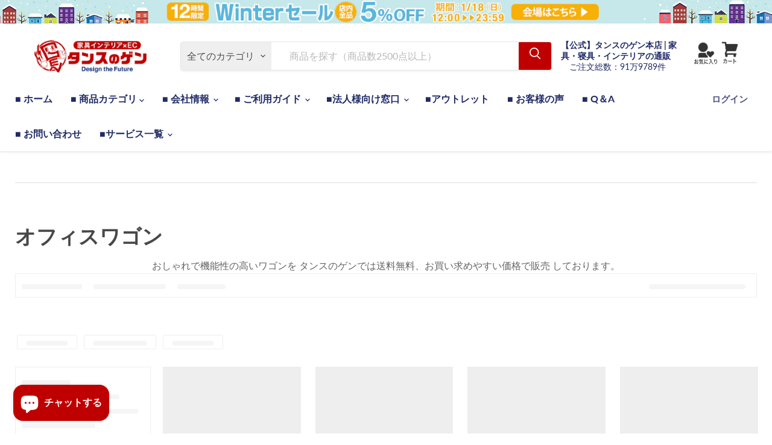

--- FILE ---
content_type: text/css
request_url: https://cdn.appmate.io/themecode/tansu-gen/main/custom.css?v=1694565775228341
body_size: -206
content:
wishlist-link .wk-button{--icon-size: 18px;--icon-stroke-width: 1px;--icon-stroke: black}wishlist-link .wk-counter{--size: 17px}wishlist-button-collection .wk-button,wishlist-button-collection .wk-button:hover{background:#fff}wishlist-button-collection .wk-floating{z-index:999}wishlist-button-collection .wk-button,wishlist-button-collection .wk-button:hover{width:34px;height:34px;min-width:34px;min-height:34px;bottom:2px;right:2px;left:auto}@media screen and (max-width: 414px){wishlist-button-collection .wk-button,wishlist-button-collection .wk-button:hover{width:28px;height:28px;min-width:28px;min-height:28px}}wishlist-button-block,wishlist-button-product{font-size:0}wishlist-button-block .wk-button,wishlist-button-block .wk-button:hover,wishlist-button-product .wk-button,wishlist-button-product .wk-button:hover{font-size:1rem}wishlist-button-product .wk-button,wishlist-button-product .wk-button:hover{width:100%;justify-content:left;padding:0 3px;margin:15px 0 0}wishlist-page .wk-page{overflow:hidden}wishlist-page .wk-header .wk-title{font-size:30px}@media screen and (max-width: 414px){wishlist-page .wk-header .wk-title{font-size:24px}}wishlist-page .wk-controls{margin-top:40px;font-size:18px}wishlist-product-card .wk-cta-button:disabled{background:#606060;border-color:#606060}


--- FILE ---
content_type: text/javascript;charset=UTF-8
request_url: https://searchserverapi.com/getresults?api_key=7t9x9P2g2b&q=&sortBy=collection_214304325798_position&sortOrder=asc&restrictBy%5Bshopify_market_catalogs%5D=23135879334&startIndex=0&maxResults=50&items=true&pages=true&categories=true&suggestions=true&queryCorrection=true&suggestionsMaxResults=3&pageStartIndex=0&pagesMaxResults=0&categoryStartIndex=0&categoriesMaxResults=0&facets=true&facetsShowUnavailableOptions=false&recentlyViewedProducts=&recentlyAddedToCartProducts=&recentlyPurchasedProducts=&ResultsTitleStrings=2&ResultsDescriptionStrings=0&collection=deskwagon&timeZoneName=UTC&shouldSaveCollectionViewToAnalytics=true&output=jsonp&callback=jQuery371007376764554284132_1768742649172&_=1768742649173
body_size: 4446
content:
jQuery371007376764554284132_1768742649172({"totalItems":11,"startIndex":0,"itemsPerPage":50,"currentItemCount":11,"shopify_collection":{"collection_id":"214304325798","title":"\u30aa\u30d5\u30a3\u30b9\u30ef\u30b4\u30f3","translations":"","products_sort":"manual","default_title":"\u30aa\u30d5\u30a3\u30b9\u30ef\u30b4\u30f3"},"is_collection_mode":"true","suggestions":[],"items":[{"product_id":"5550336606374","original_product_id":"5550336606374","title":"\u30b5\u30a4\u30c9\u30ef\u30b4\u30f3 \u30aa\u30d5\u30a3\u30b9 \u9375\u4ed8\u304d \u30ad\u30e3\u30b9\u30bf\u30fc\u4ed8\u304d 3\u6bb5 \u5f15\u304d\u51fa\u3057  \u301466600000\u3015","description":"","link":"\/collections\/deskwagon\/products\/66600000","price":"11499.0000","list_price":"0.0000","quantity":"1","product_code":"6660000002","image_link":"https:\/\/cdn.shopify.com\/s\/files\/1\/0425\/2005\/1878\/products\/66600000_10_large.jpg?v=1734588232","vendor":"\u30bf\u30f3\u30b9\u306e\u30b2\u30f3","discount":"0","add_to_cart_id":"46052241637542","total_reviews":"15","reviews_average_score":"4.73","shopify_variants":[{"variant_id":"46052241637542","sku":"6660000002","barcode":"","price":"11499.0000","list_price":"0.0000","taxable":"1","options":{"\u30ab\u30e9\u30fc":"\u25a0\u30db\u30ef\u30a4\u30c8\/\u3010\u4e88\u7d04\u30112\u6708\u4e0a\u65ec\uff08\uff5e2\u670810\u65e5\u307e\u3067\u306b\u51fa\u8377\uff09"},"available":"1","search_variant_metafields_data":[],"filter_variant_metafields_data":[],"image_link":"","image_alt":"","quantity_at_location_49656922278":"9984","quantity_total":"9984","link":"\/collections\/deskwagon\/products\/66600000?variant=46052241637542"},{"variant_id":"46052241670310","sku":"6660000003","barcode":"","price":"11499.0000","list_price":"0.0000","taxable":"1","options":{"\u30ab\u30e9\u30fc":"\u25a0\u30d6\u30e9\u30c3\u30af\/\u3010\u5728\u5eab\u6709\u301113\u6642\u8fc4\u306e\u6ce8\u6587\u3067\u5373\u65e5\u51fa\u8377\u2606"},"available":"1","search_variant_metafields_data":[],"filter_variant_metafields_data":[],"image_link":"","image_alt":"","quantity_at_location_49656922278":"9976","quantity_total":"9976","link":"\/collections\/deskwagon\/products\/66600000?variant=46052241670310"}],"shopify_images":["https:\/\/cdn.shopify.com\/s\/files\/1\/0425\/2005\/1878\/products\/66600000_10_large.jpg?v=1734588232","https:\/\/cdn.shopify.com\/s\/files\/1\/0425\/2005\/1878\/products\/66600000_10d_large.jpg?v=1734588232","https:\/\/cdn.shopify.com\/s\/files\/1\/0425\/2005\/1878\/products\/66600000_14b_large.jpg?v=1748500780","https:\/\/cdn.shopify.com\/s\/files\/1\/0425\/2005\/1878\/products\/66600000_15c_large.jpg?v=1748500780","https:\/\/cdn.shopify.com\/s\/files\/1\/0425\/2005\/1878\/products\/66600000_21b_large.jpg?v=1748500780","https:\/\/cdn.shopify.com\/s\/files\/1\/0425\/2005\/1878\/files\/66600000_18c_large.webp?v=1748500780","https:\/\/cdn.shopify.com\/s\/files\/1\/0425\/2005\/1878\/products\/66600000_18c_large.jpg?v=1748500780","https:\/\/cdn.shopify.com\/s\/files\/1\/0425\/2005\/1878\/files\/66600000_19a_large.jpg?v=1748500780","https:\/\/cdn.shopify.com\/s\/files\/1\/0425\/2005\/1878\/products\/66600000_20a_large.jpg?v=1748500780","https:\/\/cdn.shopify.com\/s\/files\/1\/0425\/2005\/1878\/files\/66600000_key_large.webp?v=1748500780","https:\/\/cdn.shopify.com\/s\/files\/1\/0425\/2005\/1878\/products\/66600000_17b_large.jpg?v=1748500780","https:\/\/cdn.shopify.com\/s\/files\/1\/0425\/2005\/1878\/products\/66600000_12a_large.jpg?v=1748500780","https:\/\/cdn.shopify.com\/s\/files\/1\/0425\/2005\/1878\/products\/66600000_22_large.jpg?v=1748500780","https:\/\/cdn.shopify.com\/s\/files\/1\/0425\/2005\/1878\/products\/66600000_13b_large.jpg?v=1748500780","https:\/\/cdn.shopify.com\/s\/files\/1\/0425\/2005\/1878\/products\/66600000_color_large.jpg?v=1748500780","https:\/\/cdn.shopify.com\/s\/files\/1\/0425\/2005\/1878\/products\/66600000_size-1aa_large.jpg?v=1748500780","https:\/\/cdn.shopify.com\/s\/files\/1\/0425\/2005\/1878\/products\/66600000_size-2_large.jpg?v=1748500780"],"shopify_images_alt":["","","","","","","","","","","","","","","","",""],"tags":"LP:66600000[:ATTR:]searchfilter_\u30ef\u30fc\u30af\u30b9\u30da\u30fc\u30b9[:ATTR:]\u25a0\u914d\u9001\u8a2d\u5b9a[002][:ATTR:]\u3010\u5171\u901a\u3011[:ATTR:]\u30aa\u30d5\u30a3\u30b9\u5bb6\u5177[:ATTR:]\u30c7\u30b9\u30af\u30ef\u30b4\u30f3[:ATTR:]\u4ed5\u69d8\u8868\u30c6\u30b9\u30c8[:ATTR:]\u5f53\u65e5\u51fa\u8377\u5bfe\u8c61[:ATTR:]\u6cd5\u4eba\u69d8\u304a\u3059\u3059\u3081[:ATTR:]\u9001\u6599\u7121\u6599\u30bf\u30b0\u7528","quantity_total":"19960"},{"product_id":"8318224138406","original_product_id":"8318224138406","title":"\u30c7\u30b9\u30af\u30ef\u30b4\u30f3 3\u6bb5 \u30ad\u30e3\u30b9\u30bf\u30fc\u4ed8\u304d \u5b8c\u6210\u54c1 \u9375\u4ed8\u304d A4 \u30d5\u30a1\u30a4\u30eb \u5927\u5bb9\u91cf \u53ce\u7d0d \u5f15\u304d\u51fa\u3057 \u30b9\u30ea\u30e0 \u30da\u30f3\u30c8\u30ec\u30fc \u30b7\u30ea\u30f3\u30c0\u30fc\u9320 \u30aa\u30fc\u30eb\u30ed\u30c3\u30af \u30b9\u30c1\u30fc\u30eb \u30aa\u30d5\u30a3\u30b9 \u304a\u3057\u3083\u308c\u301477400011\u3015","description":"","link":"\/collections\/deskwagon\/products\/77400011","price":"10499.0000","list_price":"0.0000","quantity":"1","product_code":"7740001103","image_link":"https:\/\/cdn.shopify.com\/s\/files\/1\/0425\/2005\/1878\/files\/77400011_10_large.jpg?v=1734583381","vendor":"\u30bf\u30f3\u30b9\u306e\u30b2\u30f3","discount":"0","add_to_cart_id":"46052142448806","total_reviews":"0","reviews_average_score":"0","shopify_variants":[{"variant_id":"46052142448806","sku":"7740001103","barcode":"","price":"10499.0000","list_price":"0.0000","taxable":"1","options":{"\u30ab\u30e9\u30fc":"\u25a0\u30df\u30b9\u30c8\u30d6\u30eb\u30fc\/\u3010\u5728\u5eab\u6709\u301113\u6642\u8fc4\u306e\u6ce8\u6587\u3067\u5373\u65e5\u51fa\u8377"},"available":"1","search_variant_metafields_data":[],"filter_variant_metafields_data":[],"image_link":"","image_alt":"","quantity_at_location_49656922278":"9997","quantity_total":"9997","link":"\/collections\/deskwagon\/products\/77400011?variant=46052142448806"},{"variant_id":"45866481975462","sku":"7740001101","barcode":"","price":"10499.0000","list_price":"0.0000","taxable":"1","options":{"\u30ab\u30e9\u30fc":"\u25a0\u30d6\u30e9\u30c3\u30af\/\u3010\u5728\u5eab\u6709\u301113\u6642\u8fc4\u306e\u6ce8\u6587\u3067\u5373\u65e5\u51fa\u8377"},"available":"1","search_variant_metafields_data":[],"filter_variant_metafields_data":[],"image_link":"","image_alt":"","quantity_at_location_49656922278":"9998","quantity_total":"9998","link":"\/collections\/deskwagon\/products\/77400011?variant=45866481975462"},{"variant_id":"46052142481574","sku":"7740001102","barcode":"","price":"10499.0000","list_price":"0.0000","taxable":"1","options":{"\u30ab\u30e9\u30fc":"\u25a0\u30b0\u30ec\u30fc\/\u3010\u5728\u5eab\u6709\u301113\u6642\u8fc4\u306e\u6ce8\u6587\u3067\u5373\u65e5\u51fa\u8377"},"available":"1","search_variant_metafields_data":[],"filter_variant_metafields_data":[],"image_link":"","image_alt":"","quantity_at_location_49656922278":"9999","quantity_total":"9999","link":"\/collections\/deskwagon\/products\/77400011?variant=46052142481574"}],"shopify_images":["https:\/\/cdn.shopify.com\/s\/files\/1\/0425\/2005\/1878\/files\/77400011_10_large.jpg?v=1734583381","https:\/\/cdn.shopify.com\/s\/files\/1\/0425\/2005\/1878\/files\/77400011_10b_large.webp?v=1734583381","https:\/\/cdn.shopify.com\/s\/files\/1\/0425\/2005\/1878\/files\/product_flick_77400011_11_large.jpg?v=1734583381","https:\/\/cdn.shopify.com\/s\/files\/1\/0425\/2005\/1878\/files\/product_flick_77400011_13_large.jpg?v=1734583382","https:\/\/cdn.shopify.com\/s\/files\/1\/0425\/2005\/1878\/files\/product_flick_77400011_14_large.jpg?v=1734583382","https:\/\/cdn.shopify.com\/s\/files\/1\/0425\/2005\/1878\/files\/product_flick_77400011_15_large.jpg?v=1734583382","https:\/\/cdn.shopify.com\/s\/files\/1\/0425\/2005\/1878\/files\/product_flick_77400011_16_large.jpg?v=1734583382","https:\/\/cdn.shopify.com\/s\/files\/1\/0425\/2005\/1878\/files\/product_flick_77400011_17_large.jpg?v=1734583382","https:\/\/cdn.shopify.com\/s\/files\/1\/0425\/2005\/1878\/files\/product_flick_77400011_18_large.jpg?v=1734583382","https:\/\/cdn.shopify.com\/s\/files\/1\/0425\/2005\/1878\/files\/product_flick_77400011_19_large.jpg?v=1734583382","https:\/\/cdn.shopify.com\/s\/files\/1\/0425\/2005\/1878\/files\/product_flick_77400011_20_large.jpg?v=1734583382","https:\/\/cdn.shopify.com\/s\/files\/1\/0425\/2005\/1878\/files\/product_flick_77400011_21_large.jpg?v=1734583382","https:\/\/cdn.shopify.com\/s\/files\/1\/0425\/2005\/1878\/files\/product_flick_77400011_22_large.jpg?v=1734583383"],"shopify_images_alt":["","","","","","","","","","","","",""],"tags":"LP:77400011[:ATTR:]searchfilter_\u30ef\u30fc\u30af\u30b9\u30da\u30fc\u30b9[:ATTR:]\u25a0\u914d\u9001\u8a2d\u5b9a[001][:ATTR:]\u3010\u5171\u901a\u3011[:ATTR:]\u30aa\u30d5\u30a3\u30b9\u5bb6\u5177[:ATTR:]\u30c7\u30b9\u30af\u30ef\u30b4\u30f3[:ATTR:]\u4ed5\u69d8\u8868\u30c6\u30b9\u30c8[:ATTR:]\u5f53\u65e5\u51fa\u8377\u5bfe\u8c61[:ATTR:]\u6cd5\u4eba\u69d8\u304a\u3059\u3059\u3081[:ATTR:]\u9001\u6599\u7121\u6599\u30bf\u30b0\u7528","quantity_total":"29994"},{"product_id":"8318245601446","original_product_id":"8318245601446","title":"\u30c0\u30a4\u30e4\u30eb\u9320 \u30c7\u30b9\u30af\u30ef\u30b4\u30f3 3\u6bb5 \u30ad\u30e3\u30b9\u30bf\u30fc\u4ed8\u304d \u5b8c\u6210\u54c1 \u9375\u4ed8\u304d \u53ce\u7d0d A4\u30d5\u30a1\u30a4\u30eb \u30aa\u30fc\u30eb\u30ed\u30c3\u30af \u5927\u5bb9\u91cf  \u5f15\u304d\u51fa\u3057 \u30b9\u30ea\u30e0 \u30da\u30f3\u30c8\u30ec\u30fc \u30b9\u30c1\u30fc\u30eb \u30aa\u30d5\u30a3\u30b9 \u304a\u3057\u3083\u308c\u301477400012\u3015","description":"","link":"\/collections\/deskwagon\/products\/77400012","price":"12999.0000","list_price":"0.0000","quantity":"1","product_code":"7740001202","image_link":"https:\/\/cdn.shopify.com\/s\/files\/1\/0425\/2005\/1878\/files\/77400012_10_large.jpg?v=1734583378","vendor":"\u30bf\u30f3\u30b9\u306e\u30b2\u30f3","discount":"0","add_to_cart_id":"46021901418662","total_reviews":"0","reviews_average_score":"0","shopify_variants":[{"variant_id":"46021901418662","sku":"7740001202","barcode":"","price":"12999.0000","list_price":"0.0000","taxable":"1","options":{"\u30ab\u30e9\u30fc":"\u25a0\u30d6\u30e9\u30c3\u30af\/\u3010\u5728\u5eab\u6709\u301113\u6642\u8fc4\u306e\u6ce8\u6587\u3067\u5373\u65e5\u51fa\u8377"},"available":"1","search_variant_metafields_data":[],"filter_variant_metafields_data":[],"image_link":"","image_alt":"","quantity_at_location_49656922278":"9976","quantity_total":"9976","link":"\/collections\/deskwagon\/products\/77400012?variant=46021901418662"},{"variant_id":"46052142416038","sku":"7740001201","barcode":"","price":"12999.0000","list_price":"0.0000","taxable":"1","options":{"\u30ab\u30e9\u30fc":"\u25a0\u30db\u30ef\u30a4\u30c8\/\u3010\u5728\u5eab\u6709\u301113\u6642\u8fc4\u306e\u6ce8\u6587\u3067\u5373\u65e5\u51fa\u8377"},"available":"1","search_variant_metafields_data":[],"filter_variant_metafields_data":[],"image_link":"","image_alt":"","quantity_at_location_49656922278":"9995","quantity_total":"9995","link":"\/collections\/deskwagon\/products\/77400012?variant=46052142416038"}],"shopify_images":["https:\/\/cdn.shopify.com\/s\/files\/1\/0425\/2005\/1878\/files\/77400012_10_large.jpg?v=1734583378","https:\/\/cdn.shopify.com\/s\/files\/1\/0425\/2005\/1878\/files\/77400012_10_large.webp?v=1750319206","https:\/\/cdn.shopify.com\/s\/files\/1\/0425\/2005\/1878\/files\/77400012_sp3_large.webp?v=1750319210","https:\/\/cdn.shopify.com\/s\/files\/1\/0425\/2005\/1878\/files\/77400012_sp4_large.webp?v=1750319211","https:\/\/cdn.shopify.com\/s\/files\/1\/0425\/2005\/1878\/files\/77400012_sp5_large.webp?v=1750319214","https:\/\/cdn.shopify.com\/s\/files\/1\/0425\/2005\/1878\/files\/77400012_sp6_large.webp?v=1750319215","https:\/\/cdn.shopify.com\/s\/files\/1\/0425\/2005\/1878\/files\/77400012_sp7_large.webp?v=1750319216","https:\/\/cdn.shopify.com\/s\/files\/1\/0425\/2005\/1878\/files\/77400012_sp8_large.webp?v=1750319218","https:\/\/cdn.shopify.com\/s\/files\/1\/0425\/2005\/1878\/files\/77400012_sp9_large.webp?v=1750319219","https:\/\/cdn.shopify.com\/s\/files\/1\/0425\/2005\/1878\/files\/77400012_sp11_large.webp?v=1750319222","https:\/\/cdn.shopify.com\/s\/files\/1\/0425\/2005\/1878\/files\/77400012_sp12_large.webp?v=1750319224","https:\/\/cdn.shopify.com\/s\/files\/1\/0425\/2005\/1878\/files\/77400012_sp13_large.webp?v=1750319227","https:\/\/cdn.shopify.com\/s\/files\/1\/0425\/2005\/1878\/files\/77400012_sp14_large.webp?v=1750319228","https:\/\/cdn.shopify.com\/s\/files\/1\/0425\/2005\/1878\/files\/77400012_co_large.webp?v=1750319232","https:\/\/cdn.shopify.com\/s\/files\/1\/0425\/2005\/1878\/files\/77400012_size_large.webp?v=1750319234"],"shopify_images_alt":["","","","","","","","","","","","","","",""],"tags":"searchfilter_\u30ef\u30fc\u30af\u30b9\u30da\u30fc\u30b9[:ATTR:]\u25a0\u914d\u9001\u8a2d\u5b9a[001][:ATTR:]\u3010\u5171\u901a\u3011[:ATTR:]\u30aa\u30d5\u30a3\u30b9\u5bb6\u5177[:ATTR:]\u30c7\u30b9\u30af\u30ef\u30b4\u30f3[:ATTR:]\u4ed5\u69d8\u8868\u30c6\u30b9\u30c8[:ATTR:]\u6cd5\u4eba\u69d8\u304a\u3059\u3059\u3081[:ATTR:]\u9001\u6599\u7121\u6599\u30bf\u30b0\u7528","quantity_total":"19971"},{"product_id":"8423713276070","original_product_id":"8423713276070","title":"\uff3b\u5e4530cm\uff3d\u30c7\u30b9\u30af\u30ef\u30b4\u30f3 2\u6bb5 \u30ad\u30e3\u30b9\u30bf\u30fc\u4ed8\u304d \u5b8c\u6210\u54c1 \u5168\u6bb5 \u30d5\u30eb\u30aa\u30fc\u30d7\u30f3 \u53ce\u7d0d A4 \u30d5\u30a1\u30a4\u30eb\u30ef\u30b4\u30f3 \u30b9\u30ea\u30e0 \u5f15\u304d\u51fa\u3057 \u30aa\u30d5\u30a3\u30b9\u301424900102\u3015","description":"","link":"\/collections\/deskwagon\/products\/24900102","price":"14999.0000","list_price":"0.0000","quantity":"1","product_code":"2490010200","image_link":"https:\/\/cdn.shopify.com\/s\/files\/1\/0425\/2005\/1878\/files\/0_0d9a4274-2893-4d84-a20f-b7b299d46ddf_large.jpg?v=1741065643","vendor":"\u30bf\u30f3\u30b9\u306e\u30b2\u30f3","discount":"0","add_to_cart_id":"46193411621030","total_reviews":"0","reviews_average_score":"0","shopify_variants":[{"variant_id":"46193411621030","sku":"2490010200","barcode":"","price":"14999.0000","list_price":"0.0000","taxable":"1","options":{"\u5728\u5eab\u72b6\u6cc1":"\u25a0\/\u3010\u5728\u5eab\u6709\u30111\uff5e3\u55b6\u696d\u65e5\u4ee5\u5185\u306b\u51fa\u8377[\u25ce\u571f\u65e5\u795d\u9664\u304f]"},"available":"1","search_variant_metafields_data":[],"filter_variant_metafields_data":[],"image_link":"","image_alt":"","quantity_at_location_49656922278":"9996","quantity_total":"9996","link":"\/collections\/deskwagon\/products\/24900102?variant=46193411621030"}],"shopify_images":["https:\/\/cdn.shopify.com\/s\/files\/1\/0425\/2005\/1878\/files\/0_0d9a4274-2893-4d84-a20f-b7b299d46ddf_large.jpg?v=1741065643","https:\/\/cdn.shopify.com\/s\/files\/1\/0425\/2005\/1878\/files\/24900102_10_large.jpg?v=1741065643","https:\/\/cdn.shopify.com\/s\/files\/1\/0425\/2005\/1878\/files\/24900102_sp1_large.webp?v=1741065656","https:\/\/cdn.shopify.com\/s\/files\/1\/0425\/2005\/1878\/files\/24900102_sp2_large.webp?v=1741065656","https:\/\/cdn.shopify.com\/s\/files\/1\/0425\/2005\/1878\/files\/24900102_sp3_large.webp?v=1741065656","https:\/\/cdn.shopify.com\/s\/files\/1\/0425\/2005\/1878\/files\/24900102_sp4_large.webp?v=1741065656","https:\/\/cdn.shopify.com\/s\/files\/1\/0425\/2005\/1878\/files\/24900102_sp5_large.webp?v=1741065656","https:\/\/cdn.shopify.com\/s\/files\/1\/0425\/2005\/1878\/files\/24900102_sp6_large.webp?v=1741065656","https:\/\/cdn.shopify.com\/s\/files\/1\/0425\/2005\/1878\/files\/24900102_sp7_large.webp?v=1741065656","https:\/\/cdn.shopify.com\/s\/files\/1\/0425\/2005\/1878\/files\/24900102_size1_large.webp?v=1741065656","https:\/\/cdn.shopify.com\/s\/files\/1\/0425\/2005\/1878\/files\/24900102_size2_large.webp?v=1741065656"],"shopify_images_alt":["","","","","","","","","","",""],"tags":"searchfilter_\u30ef\u30fc\u30af\u30b9\u30da\u30fc\u30b9[:ATTR:]\u25a0\u914d\u9001\u8a2d\u5b9a[001][:ATTR:]\u3010\u5171\u901a\u3011[:ATTR:]\u30aa\u30d5\u30a3\u30b9\u5bb6\u5177[:ATTR:]\u30c7\u30b9\u30af\u30ef\u30b4\u30f3[:ATTR:]\u4ed5\u69d8\u8868\u30c6\u30b9\u30c8[:ATTR:]\u6cd5\u4eba\u69d8\u304a\u3059\u3059\u3081[:ATTR:]\u9001\u6599\u7121\u6599\u30bf\u30b0\u7528","quantity_total":"9996"},{"product_id":"5692085076134","original_product_id":"5692085076134","title":"\u5929\u7136\u6728\u4f7f\u7528 \u30ad\u30e3\u30b9\u30bf\u30fc\u4ed8 \u30c7\u30b9\u30af\u30ef\u30b4\u30f3 \u301471020085\u3015","description":"","link":"\/collections\/deskwagon\/products\/71020085","price":"19999.0000","list_price":"0.0000","quantity":"1","product_code":"7102008500","image_link":"https:\/\/cdn.shopify.com\/s\/files\/1\/0425\/2005\/1878\/products\/71020085_10_0dfdd97b-8436-4f44-883b-c156661c1d5f_large.jpg?v=1734587838","vendor":"\u30bf\u30f3\u30b9\u306e\u30b2\u30f3","discount":"0","add_to_cart_id":"45310753898662","total_reviews":"0","reviews_average_score":"0","shopify_variants":[{"variant_id":"45310753898662","sku":"7102008500","barcode":"","price":"19999.0000","list_price":"0.0000","taxable":"1","options":{"\u5728\u5eab\u72b6\u6cc1":"\u25a0\/\u3010\u5728\u5eab\u6709\u30111\uff5e3\u55b6\u696d\u65e5\u4ee5\u5185\u306b\u51fa\u8377[\u25ce\u571f\u65e5\u795d\u9664\u304f]"},"available":"1","search_variant_metafields_data":[],"filter_variant_metafields_data":[],"image_link":"","image_alt":"","quantity_at_location_49656922278":"9996","quantity_total":"9996","link":"\/collections\/deskwagon\/products\/71020085?variant=45310753898662"}],"shopify_images":["https:\/\/cdn.shopify.com\/s\/files\/1\/0425\/2005\/1878\/products\/71020085_10_0dfdd97b-8436-4f44-883b-c156661c1d5f_large.jpg?v=1734587838","https:\/\/cdn.shopify.com\/s\/files\/1\/0425\/2005\/1878\/products\/71020085_10_large.jpg?v=1734587838","https:\/\/cdn.shopify.com\/s\/files\/1\/0425\/2005\/1878\/products\/71020085_size1_large.jpg?v=1734587838","https:\/\/cdn.shopify.com\/s\/files\/1\/0425\/2005\/1878\/products\/71020085_size2_large.jpg?v=1734587838","https:\/\/cdn.shopify.com\/s\/files\/1\/0425\/2005\/1878\/products\/71020085_12_large.jpg?v=1734587838"],"shopify_images_alt":["","","","",""],"tags":"LP:71020085[:ATTR:]searchfilter_\u30ef\u30fc\u30af\u30b9\u30da\u30fc\u30b9[:ATTR:]\u25a0\u914d\u9001\u8a2d\u5b9a[000][:ATTR:]\u3010\u5171\u901a\u3011[:ATTR:]\u30aa\u30d5\u30a3\u30b9\u5bb6\u5177[:ATTR:]\u30c7\u30b9\u30af\u30ef\u30b4\u30f3[:ATTR:]\u30e1\u30fc\u30ab\u30fc\u76f4\u9001\u30fb\u53d7\u6ce8\u767a\u6ce8[:ATTR:]\u9001\u6599\u7121\u6599\u30bf\u30b0\u7528","quantity_total":"9996"},{"product_id":"5692980461734","original_product_id":"5692980461734","title":"\u5929\u7136\u6728\u4f7f\u7528 \u30ad\u30e3\u30b9\u30bf\u30fc\u4ed8 \u30c7\u30b9\u30af\u30ef\u30b4\u30f3 \u301471020080\u3015","description":"","link":"\/collections\/deskwagon\/products\/71020080","price":"24999.0000","list_price":"0.0000","quantity":"1","product_code":"7102008000","image_link":"https:\/\/cdn.shopify.com\/s\/files\/1\/0425\/2005\/1878\/products\/7102008000_large.jpg?v=1734587834","vendor":"\u30bf\u30f3\u30b9\u306e\u30b2\u30f3","discount":"0","add_to_cart_id":"46052319658150","total_reviews":"0","reviews_average_score":"0","shopify_variants":[{"variant_id":"46052319658150","sku":"7102008000","barcode":"","price":"24999.0000","list_price":"0.0000","taxable":"1","options":{"\u5728\u5eab\u72b6\u6cc1":"\u25a0\/\u3010\u30e1\u30fc\u30ab\u30fc\u3088\u308a\u76f4\u9001\u3011[\u203b\u571f\u65e5\u795d\u9664\u304f]"},"available":"1","search_variant_metafields_data":[],"filter_variant_metafields_data":[],"image_link":"","image_alt":"","quantity_at_location_49656922278":"9988","quantity_total":"9988","link":"\/collections\/deskwagon\/products\/71020080?variant=46052319658150"}],"shopify_images":["https:\/\/cdn.shopify.com\/s\/files\/1\/0425\/2005\/1878\/products\/7102008000_large.jpg?v=1734587834","https:\/\/cdn.shopify.com\/s\/files\/1\/0425\/2005\/1878\/products\/71020080_10_large.jpg?v=1734587834","https:\/\/cdn.shopify.com\/s\/files\/1\/0425\/2005\/1878\/products\/71020080_im_large.jpg?v=1734587834","https:\/\/cdn.shopify.com\/s\/files\/1\/0425\/2005\/1878\/products\/71020080_size_large.jpg?v=1734587834"],"shopify_images_alt":["","","",""],"tags":"LP:71020080[:ATTR:]searchfilter_\u30ef\u30fc\u30af\u30b9\u30da\u30fc\u30b9[:ATTR:]\u25a0\u914d\u9001\u8a2d\u5b9a[000][:ATTR:]\u3010\u5171\u901a\u3011[:ATTR:]\u30aa\u30d5\u30a3\u30b9\u5bb6\u5177[:ATTR:]\u30c7\u30b9\u30af\u30ef\u30b4\u30f3[:ATTR:]\u30e1\u30fc\u30ab\u30fc\u76f4\u9001\u30fb\u53d7\u6ce8\u767a\u6ce8[:ATTR:]\u9001\u6599\u7121\u6599\u30bf\u30b0\u7528","quantity_total":"9988"},{"product_id":"6815781519526","original_product_id":"6815781519526","title":"\u7f6e\u304f\u3060\u3051L\u5b57\u30c7\u30b9\u30af\u5316\uff01 \u6607\u964d\u5f0f\u30b5\u30a4\u30c9\u30ef\u30b4\u30f3 \u30ed\u30fc\u30bf\u30a4\u30d7 \u6607\u964d\u5f0f49.5\uff5e73cm PC\u30e9\u30c3\u30af \u301456800052\u3015","description":"","link":"\/collections\/deskwagon\/products\/56800052","price":"11999.0000","list_price":"0.0000","quantity":"1","product_code":"5680005210","image_link":"https:\/\/cdn.shopify.com\/s\/files\/1\/0425\/2005\/1878\/files\/56800052_10_large.jpg?v=1734587394","vendor":"\u30bf\u30f3\u30b9\u306e\u30b2\u30f3","discount":"0","add_to_cart_id":"46052228464806","total_reviews":"5","reviews_average_score":"5","shopify_variants":[{"variant_id":"46052228464806","sku":"5680005210","barcode":"","price":"11999.0000","list_price":"0.0000","taxable":"1","options":{"\u5728\u5eab\u72b6\u6cc1":"\u25a0\/\u3010\u4e88\u7d04\u30111\u6708\u4e2d\u65ec\uff08\uff5e1\u670820\u65e5\u307e\u3067\u306b\u51fa\u8377\uff09"},"available":"1","search_variant_metafields_data":[],"filter_variant_metafields_data":[],"image_link":"","image_alt":"","quantity_at_location_49656922278":"9967","quantity_total":"9967","link":"\/collections\/deskwagon\/products\/56800052?variant=46052228464806"}],"shopify_images":["https:\/\/cdn.shopify.com\/s\/files\/1\/0425\/2005\/1878\/files\/56800052_10_large.jpg?v=1734587394","https:\/\/cdn.shopify.com\/s\/files\/1\/0425\/2005\/1878\/files\/product_flick_56800052_10_large.jpg?v=1734587394","https:\/\/cdn.shopify.com\/s\/files\/1\/0425\/2005\/1878\/files\/product_flick_56800052_11_large.jpg?v=1734587394","https:\/\/cdn.shopify.com\/s\/files\/1\/0425\/2005\/1878\/files\/product_flick_56800052_12_large.jpg?v=1734587394","https:\/\/cdn.shopify.com\/s\/files\/1\/0425\/2005\/1878\/files\/product_flick_56800052_13_large.jpg?v=1734587394","https:\/\/cdn.shopify.com\/s\/files\/1\/0425\/2005\/1878\/files\/product_flick_56800052_14_large.jpg?v=1734587394","https:\/\/cdn.shopify.com\/s\/files\/1\/0425\/2005\/1878\/files\/product_flick_56800052_15_large.jpg?v=1734587394","https:\/\/cdn.shopify.com\/s\/files\/1\/0425\/2005\/1878\/files\/product_flick_56800052_16_large.jpg?v=1734587394","https:\/\/cdn.shopify.com\/s\/files\/1\/0425\/2005\/1878\/files\/product_flick_56800052_17_large.jpg?v=1734587394","https:\/\/cdn.shopify.com\/s\/files\/1\/0425\/2005\/1878\/files\/product_flick_56800052_19_large.jpg?v=1734587395","https:\/\/cdn.shopify.com\/s\/files\/1\/0425\/2005\/1878\/files\/product_flick_56800052_20_large.jpg?v=1734587395","https:\/\/cdn.shopify.com\/s\/files\/1\/0425\/2005\/1878\/files\/product_flick_56800052_21_large.jpg?v=1734587395","https:\/\/cdn.shopify.com\/s\/files\/1\/0425\/2005\/1878\/files\/product_flick_56800052_22_large.jpg?v=1734587395","https:\/\/cdn.shopify.com\/s\/files\/1\/0425\/2005\/1878\/files\/product_flick_56800052_23_large.jpg?v=1734587395","https:\/\/cdn.shopify.com\/s\/files\/1\/0425\/2005\/1878\/files\/product_flick_56800052_24_large.jpg?v=1734587395","https:\/\/cdn.shopify.com\/s\/files\/1\/0425\/2005\/1878\/files\/product_flick_56800052_25_large.jpg?v=1734587395"],"shopify_images_alt":["","","","","","","","","","","","","","","",""],"tags":"LP:56800052[:ATTR:]searchfilter_\u30ef\u30fc\u30af\u30b9\u30da\u30fc\u30b9[:ATTR:]\u25a0\u914d\u9001\u8a2d\u5b9a[001][:ATTR:]\u3010\u5171\u901a\u3011[:ATTR:]\u30aa\u30d5\u30a3\u30b9\u5bb6\u5177[:ATTR:]\u30b2\u30fc\u30df\u30f3\u30b0\u30c7\u30b9\u30af[:ATTR:]\u30b2\u30fc\u30df\u30f3\u30b0\u5bb6\u5177[:ATTR:]\u30bf\u30a4\u30d7_\u30b2\u30fc\u30df\u30f3\u30b0\u30c7\u30b9\u30af[:ATTR:]\u30c7\u30b9\u30af\u30ef\u30b4\u30f3[:ATTR:]\u4ed5\u69d8\u8868\u30c6\u30b9\u30c8[:ATTR:]\u9001\u6599\u7121\u6599\u30bf\u30b0\u7528","quantity_total":"9967"},{"product_id":"6815786074278","original_product_id":"6815786074278","title":"\u7f6e\u304f\u3060\u3051L\u5b57\u30c7\u30b9\u30af\u5316\uff01 \u6607\u964d\u5f0f \u30b5\u30a4\u30c9\u30ef\u30b4\u30f3 \u6607\u964d\u5f0f72\uff5e120cm PC\u30ef\u30b4\u30f3 \u30aa\u30d5\u30a3\u30b9\u30e9\u30c3\u30af \u301456800053\u3015","description":"","link":"\/collections\/deskwagon\/products\/56800053","price":"15999.0000","list_price":"0.0000","quantity":"1","product_code":"5680005310","image_link":"https:\/\/cdn.shopify.com\/s\/files\/1\/0425\/2005\/1878\/files\/56800053_10_801585b3-8f87-4402-8992-52adbf09eafa_large.jpg?v=1734587391","vendor":"\u30bf\u30f3\u30b9\u306e\u30b2\u30f3","discount":"0","add_to_cart_id":"46052228432038","total_reviews":"8","reviews_average_score":"4.62","shopify_variants":[{"variant_id":"46052228432038","sku":"5680005310","barcode":"","price":"15999.0000","list_price":"0.0000","taxable":"1","options":{"\u5728\u5eab\u72b6\u6cc1":"\u25a0\/\u3010\u5728\u5eab\u6709\u301113\u6642\u8fc4\u306e\u6ce8\u6587\u3067\u5373\u65e5\u51fa\u8377\u2606"},"available":"1","search_variant_metafields_data":[],"filter_variant_metafields_data":[],"image_link":"","image_alt":"","quantity_at_location_49656922278":"9919","quantity_total":"9919","link":"\/collections\/deskwagon\/products\/56800053?variant=46052228432038"}],"shopify_images":["https:\/\/cdn.shopify.com\/s\/files\/1\/0425\/2005\/1878\/files\/56800053_10_801585b3-8f87-4402-8992-52adbf09eafa_large.jpg?v=1734587391","https:\/\/cdn.shopify.com\/s\/files\/1\/0425\/2005\/1878\/files\/product_flick_56800053_10_large.jpg?v=1734587391","https:\/\/cdn.shopify.com\/s\/files\/1\/0425\/2005\/1878\/files\/product_flick_56800053_11_large.jpg?v=1734587391","https:\/\/cdn.shopify.com\/s\/files\/1\/0425\/2005\/1878\/files\/product_flick_56800053_12_large.jpg?v=1734587392","https:\/\/cdn.shopify.com\/s\/files\/1\/0425\/2005\/1878\/files\/product_flick_56800053_13_large.jpg?v=1734587392","https:\/\/cdn.shopify.com\/s\/files\/1\/0425\/2005\/1878\/files\/product_flick_56800053_14_large.jpg?v=1734587392","https:\/\/cdn.shopify.com\/s\/files\/1\/0425\/2005\/1878\/files\/product_flick_56800053_15_large.jpg?v=1734587392","https:\/\/cdn.shopify.com\/s\/files\/1\/0425\/2005\/1878\/files\/product_flick_56800053_16_large.jpg?v=1734587392","https:\/\/cdn.shopify.com\/s\/files\/1\/0425\/2005\/1878\/files\/product_flick_56800053_18_large.jpg?v=1734587392","https:\/\/cdn.shopify.com\/s\/files\/1\/0425\/2005\/1878\/files\/product_flick_56800053_19_large.jpg?v=1734587392","https:\/\/cdn.shopify.com\/s\/files\/1\/0425\/2005\/1878\/files\/product_flick_56800053_20_large.jpg?v=1734587392","https:\/\/cdn.shopify.com\/s\/files\/1\/0425\/2005\/1878\/files\/product_flick_56800053_21_large.jpg?v=1734587392","https:\/\/cdn.shopify.com\/s\/files\/1\/0425\/2005\/1878\/files\/product_flick_56800053_22_large.jpg?v=1734587392","https:\/\/cdn.shopify.com\/s\/files\/1\/0425\/2005\/1878\/files\/product_flick_56800053_23_large.jpg?v=1734587392","https:\/\/cdn.shopify.com\/s\/files\/1\/0425\/2005\/1878\/files\/product_flick_56800053_24_large.jpg?v=1734587393"],"shopify_images_alt":["","","","","","","","","","","","","","",""],"tags":"LP:56800053[:ATTR:]searchfilter_\u30ef\u30fc\u30af\u30b9\u30da\u30fc\u30b9[:ATTR:]\u25a0\u914d\u9001\u8a2d\u5b9a[001][:ATTR:]\u3010\u5171\u901a\u3011[:ATTR:]\u30aa\u30d5\u30a3\u30b9\u5bb6\u5177[:ATTR:]\u30b2\u30fc\u30df\u30f3\u30b0\u30c7\u30b9\u30af[:ATTR:]\u30b2\u30fc\u30df\u30f3\u30b0\u5bb6\u5177[:ATTR:]\u30bf\u30a4\u30d7_\u30b2\u30fc\u30df\u30f3\u30b0\u30c7\u30b9\u30af[:ATTR:]\u30c7\u30b9\u30af\u30ef\u30b4\u30f3[:ATTR:]\u4ed5\u69d8\u8868\u30c6\u30b9\u30c8[:ATTR:]\u9001\u6599\u7121\u6599\u30bf\u30b0\u7528","quantity_total":"9919"},{"product_id":"8509544595622","original_product_id":"8509544595622","title":"\u30c0\u30a4\u30e4\u30eb\u9320 \u30c7\u30b9\u30af\u30ef\u30b4\u30f3 3\u6bb5 \u30ad\u30e3\u30b9\u30bf\u30fc\u4ed8\u304d \u5b8c\u6210\u54c1 \u9375\u4ed8\u304d \u53ce\u7d0d A4\u30d5\u30a1\u30a4\u30eb \u30aa\u30fc\u30eb\u30ed\u30c3\u30af \u5927\u5bb9\u91cf  \u5f15\u304d\u51fa\u3057 \u30b9\u30ea\u30e0 \u30da\u30f3\u30c8\u30ec\u30fc \u30b9\u30c1\u30fc\u30eb \u30aa\u30d5\u30a3\u30b9 \u304a\u3057\u3083\u308c\u301477400012a\u3015","description":"","link":"\/collections\/deskwagon\/products\/77400012a","price":"12999.0000","list_price":"0.0000","quantity":"1","product_code":"7740001203","image_link":"https:\/\/cdn.shopify.com\/s\/files\/1\/0425\/2005\/1878\/files\/1_c2ffc93f-f500-4d7b-af9a-f71aae734368_large.jpg?v=1754004875","vendor":"\u30bf\u30f3\u30b9\u306e\u30b2\u30f3","discount":"0","add_to_cart_id":"46438210896038","total_reviews":"0","reviews_average_score":"0","shopify_variants":[{"variant_id":"46438210896038","sku":"7740001203","barcode":"","price":"12999.0000","list_price":"0.0000","taxable":"1","options":{"\u30ab\u30e9\u30fc":"\u25a0\u30df\u30b9\u30c8\u30d6\u30eb\u30fc\/\u3010\u5728\u5eab\u6709\u301113\u6642\u8fc4\u306e\u6ce8\u6587\u3067\u5373\u65e5\u51fa\u8377"},"available":"1","search_variant_metafields_data":[],"filter_variant_metafields_data":[],"image_link":"","image_alt":"","quantity_at_location_49656922278":"77","quantity_total":"77","link":"\/collections\/deskwagon\/products\/77400012a?variant=46438210896038"}],"shopify_images":["https:\/\/cdn.shopify.com\/s\/files\/1\/0425\/2005\/1878\/files\/1_c2ffc93f-f500-4d7b-af9a-f71aae734368_large.jpg?v=1754004875","https:\/\/cdn.shopify.com\/s\/files\/1\/0425\/2005\/1878\/files\/77400012_10bl_large.webp?v=1754004875","https:\/\/cdn.shopify.com\/s\/files\/1\/0425\/2005\/1878\/files\/product_flick_77400012_10_large.jpg?v=1754004875","https:\/\/cdn.shopify.com\/s\/files\/1\/0425\/2005\/1878\/files\/product_flick_77400012_17_83dd73a3-bda6-4483-9075-9e47b4a741b3_large.jpg?v=1754004875","https:\/\/cdn.shopify.com\/s\/files\/1\/0425\/2005\/1878\/files\/product_flick_77400012_22_4976d899-0cca-463e-abe9-2302ad075daf_large.jpg?v=1754004875","https:\/\/cdn.shopify.com\/s\/files\/1\/0425\/2005\/1878\/files\/product_flick_77400012_13_9486180b-7ba9-4cd2-92ff-685ccd343a35_large.jpg?v=1754004875","https:\/\/cdn.shopify.com\/s\/files\/1\/0425\/2005\/1878\/files\/product_flick_77400012_24_239a9aca-6fff-4eec-b169-4a16b5c048a4_large.jpg?v=1754004875","https:\/\/cdn.shopify.com\/s\/files\/1\/0425\/2005\/1878\/files\/product_flick_77400012_15_bbca2faa-7463-4cc6-8e59-706fd0e5a07f_large.jpg?v=1754004875","https:\/\/cdn.shopify.com\/s\/files\/1\/0425\/2005\/1878\/files\/product_flick_77400012_11_70ec3e66-72f8-47a7-9852-536cd59e899c_large.jpg?v=1754004876","https:\/\/cdn.shopify.com\/s\/files\/1\/0425\/2005\/1878\/files\/product_flick_77400012_23_9d368f3c-fd8e-492a-9f92-525e618d8d08_large.jpg?v=1754004876","https:\/\/cdn.shopify.com\/s\/files\/1\/0425\/2005\/1878\/files\/product_flick_77400012_12_ecc6d697-a858-435b-aafc-82d2a3257af0_large.jpg?v=1754004876","https:\/\/cdn.shopify.com\/s\/files\/1\/0425\/2005\/1878\/files\/product_flick_77400012_14_fa4b37c5-d0e8-4a26-8e73-3fa1eb3ea2ba_large.jpg?v=1754004876","https:\/\/cdn.shopify.com\/s\/files\/1\/0425\/2005\/1878\/files\/product_flick_77400012_21_502938b5-1a2a-4625-86d7-0c0a9238929f_large.jpg?v=1754004876","https:\/\/cdn.shopify.com\/s\/files\/1\/0425\/2005\/1878\/files\/product_flick_77400012_20_bddaf3e1-769a-4bb6-a727-d055f5fa9794_large.jpg?v=1754004876","https:\/\/cdn.shopify.com\/s\/files\/1\/0425\/2005\/1878\/files\/product_flick_77400012_19_d7e6a2b2-ecde-4b87-ad8e-9bc5f8d5bc3f_large.jpg?v=1754004876","https:\/\/cdn.shopify.com\/s\/files\/1\/0425\/2005\/1878\/files\/product_flick_77400012_16_4483e5a8-33e0-4890-bc4a-20d4106b40ff_large.jpg?v=1754004876","https:\/\/cdn.shopify.com\/s\/files\/1\/0425\/2005\/1878\/files\/houjingentei1_a84881ed-19a1-4e4a-8d9f-18a5233e8a47_large.webp?v=1754004876","https:\/\/cdn.shopify.com\/s\/files\/1\/0425\/2005\/1878\/files\/houjingentei2_0f55a1e2-4683-4ac3-876e-4cd402cfacd3_large.webp?v=1754004876"],"shopify_images_alt":["","","","","","","","","","","","","","","","","",""],"tags":"LP:77400012a[:ATTR:]searchfilter_\u30ef\u30fc\u30af\u30b9\u30da\u30fc\u30b9[:ATTR:]\u25a0\u914d\u9001\u8a2d\u5b9a[002][:ATTR:]\u3010\u5171\u901a\u3011[:ATTR:]\u30aa\u30d5\u30a3\u30b9\u5bb6\u5177[:ATTR:]\u30c7\u30b9\u30af\u30ef\u30b4\u30f3[:ATTR:]\u4ed5\u69d8\u8868\u30c6\u30b9\u30c8[:ATTR:]\u6c7a\u7b97[:ATTR:]\u9001\u6599\u7121\u6599\u30bf\u30b0\u7528","quantity_total":"77"},{"product_id":"8510796234918","original_product_id":"8510796234918","title":"\u2605\u6cd5\u4eba\u69d8\u9650\u5b9a\u2605\u30c0\u30a4\u30e4\u30eb\u9320 \u30c7\u30b9\u30af\u30ef\u30b4\u30f3 3\u6bb5 \u30ad\u30e3\u30b9\u30bf\u30fc\u4ed8\u304d \u5b8c\u6210\u54c1 \u9375\u4ed8\u304d \u30aa\u30fc\u30eb\u30ed\u30c3\u30af \u5927\u5bb9\u91cf\u5f15\u304d\u51fa\u3057\u301477400012b\u3015","description":"","link":"\/collections\/deskwagon\/products\/77400012b","price":"11999.0000","list_price":"12999.0000","quantity":"1","product_code":"7740001293","image_link":"https:\/\/cdn.shopify.com\/s\/files\/1\/0425\/2005\/1878\/files\/1_c2ffc93f-f500-4d7b-af9a-f71aae734368_large.jpg?v=1754004875","vendor":"\u30bf\u30f3\u30b9\u306e\u30b2\u30f3","discount":"8","add_to_cart_id":"46442356179110","total_reviews":"0","reviews_average_score":"0","shopify_variants":[{"variant_id":"46442356179110","sku":"7740001293","barcode":"","price":"11999.0000","list_price":"12999.0000","taxable":"1","options":{"\u30ab\u30e9\u30fc":"\u25a0\u30df\u30b9\u30c8\u30d6\u30eb\u30fc\/\u3010\u5728\u5eab\u6709\u301113\u6642\u8fc4\u306e\u6ce8\u6587\u3067\u5373\u65e5\u51fa\u8377"},"available":"1","search_variant_metafields_data":[],"filter_variant_metafields_data":[],"image_link":"","image_alt":"","quantity_at_location_49656922278":"75","quantity_total":"75","link":"\/collections\/deskwagon\/products\/77400012b?variant=46442356179110"}],"shopify_images":["https:\/\/cdn.shopify.com\/s\/files\/1\/0425\/2005\/1878\/files\/1_c2ffc93f-f500-4d7b-af9a-f71aae734368_large.jpg?v=1754004875","https:\/\/cdn.shopify.com\/s\/files\/1\/0425\/2005\/1878\/files\/77400012_10bl_large.webp?v=1754004875","https:\/\/cdn.shopify.com\/s\/files\/1\/0425\/2005\/1878\/files\/product_flick_77400012_10_large.jpg?v=1754004875","https:\/\/cdn.shopify.com\/s\/files\/1\/0425\/2005\/1878\/files\/product_flick_77400012_17_83dd73a3-bda6-4483-9075-9e47b4a741b3_large.jpg?v=1754004875","https:\/\/cdn.shopify.com\/s\/files\/1\/0425\/2005\/1878\/files\/product_flick_77400012_22_4976d899-0cca-463e-abe9-2302ad075daf_large.jpg?v=1754004875","https:\/\/cdn.shopify.com\/s\/files\/1\/0425\/2005\/1878\/files\/product_flick_77400012_13_9486180b-7ba9-4cd2-92ff-685ccd343a35_large.jpg?v=1754004875","https:\/\/cdn.shopify.com\/s\/files\/1\/0425\/2005\/1878\/files\/product_flick_77400012_24_239a9aca-6fff-4eec-b169-4a16b5c048a4_large.jpg?v=1754004875","https:\/\/cdn.shopify.com\/s\/files\/1\/0425\/2005\/1878\/files\/product_flick_77400012_15_bbca2faa-7463-4cc6-8e59-706fd0e5a07f_large.jpg?v=1754004875","https:\/\/cdn.shopify.com\/s\/files\/1\/0425\/2005\/1878\/files\/product_flick_77400012_11_70ec3e66-72f8-47a7-9852-536cd59e899c_large.jpg?v=1754004876","https:\/\/cdn.shopify.com\/s\/files\/1\/0425\/2005\/1878\/files\/product_flick_77400012_23_9d368f3c-fd8e-492a-9f92-525e618d8d08_large.jpg?v=1754004876","https:\/\/cdn.shopify.com\/s\/files\/1\/0425\/2005\/1878\/files\/product_flick_77400012_12_ecc6d697-a858-435b-aafc-82d2a3257af0_large.jpg?v=1754004876","https:\/\/cdn.shopify.com\/s\/files\/1\/0425\/2005\/1878\/files\/product_flick_77400012_14_fa4b37c5-d0e8-4a26-8e73-3fa1eb3ea2ba_large.jpg?v=1754004876","https:\/\/cdn.shopify.com\/s\/files\/1\/0425\/2005\/1878\/files\/product_flick_77400012_21_502938b5-1a2a-4625-86d7-0c0a9238929f_large.jpg?v=1754004876","https:\/\/cdn.shopify.com\/s\/files\/1\/0425\/2005\/1878\/files\/product_flick_77400012_20_bddaf3e1-769a-4bb6-a727-d055f5fa9794_large.jpg?v=1754004876","https:\/\/cdn.shopify.com\/s\/files\/1\/0425\/2005\/1878\/files\/product_flick_77400012_19_d7e6a2b2-ecde-4b87-ad8e-9bc5f8d5bc3f_large.jpg?v=1754004876","https:\/\/cdn.shopify.com\/s\/files\/1\/0425\/2005\/1878\/files\/product_flick_77400012_16_4483e5a8-33e0-4890-bc4a-20d4106b40ff_large.jpg?v=1754004876","https:\/\/cdn.shopify.com\/s\/files\/1\/0425\/2005\/1878\/files\/houjingentei1_large.webp?v=1750402246","https:\/\/cdn.shopify.com\/s\/files\/1\/0425\/2005\/1878\/files\/houjingentei2_large.webp?v=1750402254"],"shopify_images_alt":["","","","","","","","","","","","","","","","","",""],"tags":"LP:77400012a[:ATTR:]searchfilter_\u30ef\u30fc\u30af\u30b9\u30da\u30fc\u30b9[:ATTR:]\u25a0\u914d\u9001\u8a2d\u5b9a[002][:ATTR:]\u3010\u5171\u901a\u3011[:ATTR:]\u30aa\u30d5\u30a3\u30b9\u5bb6\u5177[:ATTR:]\u30c7\u30b9\u30af\u30ef\u30b4\u30f3[:ATTR:]\u4ed5\u69d8\u8868\u30c6\u30b9\u30c8[:ATTR:]\u9001\u6599\u7121\u6599\u30bf\u30b0\u7528","quantity_total":"75"},{"product_id":"8592886857894","original_product_id":"8592886857894","title":"\uff3b\u5e4528\uff3d\u30b9\u30c8\u30ec\u30fc\u30b8\u30ef\u30b4\u30f3 3\u6bb5 \u30b9\u30ea\u30e0 \u5f15\u304d\u51fa\u3057 \u30ad\u30e3\u30b9\u30bf\u30fc\u4ed8 \u30b9\u30c1\u30fc\u30eb\u88fd \u7d44\u7acb\u54c1\u301425110078\u3015","description":"","link":"\/collections\/deskwagon\/products\/25110078","price":"10999.0000","list_price":"0.0000","quantity":"1","product_code":"2511007800","image_link":"https:\/\/cdn.shopify.com\/s\/files\/1\/0425\/2005\/1878\/files\/aa_-24_large.jpg?v=1759205507","vendor":"\u30bf\u30f3\u30b9\u306e\u30b2\u30f3","discount":"0","add_to_cart_id":"46708373553318","total_reviews":"0","reviews_average_score":"0","shopify_variants":[{"variant_id":"46708373553318","sku":"2511007800","barcode":"","price":"10999.0000","list_price":"0.0000","taxable":"1","options":{"\u30ab\u30e9\u30fc":"\u25a0\u30d6\u30e9\u30c3\u30af\/\u3010\u30e1\u30fc\u30ab\u30fc\u53d6\u308a\u5bc4\u305b\u3011"},"available":"1","search_variant_metafields_data":[],"filter_variant_metafields_data":[],"image_link":"","image_alt":"","quantity_at_location_49656922278":"9999","quantity_total":"9999","link":"\/collections\/deskwagon\/products\/25110078?variant=46708373553318"},{"variant_id":"46708373586086","sku":"2511007801","barcode":"","price":"10999.0000","list_price":"0.0000","taxable":"1","options":{"\u30ab\u30e9\u30fc":"\u25a0\u30b0\u30ec\u30fc\/\u3010\u30e1\u30fc\u30ab\u30fc\u53d6\u308a\u5bc4\u305b\u3011"},"available":"1","search_variant_metafields_data":[],"filter_variant_metafields_data":[],"image_link":"","image_alt":"","quantity_at_location_49656922278":"9999","quantity_total":"9999","link":"\/collections\/deskwagon\/products\/25110078?variant=46708373586086"},{"variant_id":"46708373618854","sku":"2511007802","barcode":"","price":"10999.0000","list_price":"0.0000","taxable":"1","options":{"\u30ab\u30e9\u30fc":"\u25a0\u30db\u30ef\u30a4\u30c8\/\u3010\u30e1\u30fc\u30ab\u30fc\u53d6\u308a\u5bc4\u305b\u3011"},"available":"1","search_variant_metafields_data":[],"filter_variant_metafields_data":[],"image_link":"","image_alt":"","quantity_at_location_49656922278":"9999","quantity_total":"9999","link":"\/collections\/deskwagon\/products\/25110078?variant=46708373618854"}],"shopify_images":["https:\/\/cdn.shopify.com\/s\/files\/1\/0425\/2005\/1878\/files\/aa_-24_large.jpg?v=1759205507","https:\/\/cdn.shopify.com\/s\/files\/1\/0425\/2005\/1878\/files\/25110078_10_large.jpg?v=1759205507","https:\/\/cdn.shopify.com\/s\/files\/1\/0425\/2005\/1878\/files\/25110078_11_large.jpg?v=1759208912","https:\/\/cdn.shopify.com\/s\/files\/1\/0425\/2005\/1878\/files\/25110078_12_large.jpg?v=1759208912","https:\/\/cdn.shopify.com\/s\/files\/1\/0425\/2005\/1878\/files\/25110078_13_large.jpg?v=1759208912","https:\/\/cdn.shopify.com\/s\/files\/1\/0425\/2005\/1878\/files\/25110078_14_large.jpg?v=1759208912","https:\/\/cdn.shopify.com\/s\/files\/1\/0425\/2005\/1878\/files\/25110078_size_large.jpg?v=1759208912","https:\/\/cdn.shopify.com\/s\/files\/1\/0425\/2005\/1878\/files\/25110078_color3_large.jpg?v=1759208912","https:\/\/cdn.shopify.com\/s\/files\/1\/0425\/2005\/1878\/files\/25110078_color2_large.jpg?v=1759208912","https:\/\/cdn.shopify.com\/s\/files\/1\/0425\/2005\/1878\/files\/25110078_color1_large.jpg?v=1759208912"],"shopify_images_alt":["","","","","","","","","",""],"tags":"LP:25110078[:ATTR:]searchfilter_\u30ef\u30fc\u30af\u30b9\u30da\u30fc\u30b9[:ATTR:]\u25a0\u914d\u9001\u8a2d\u5b9a[001][:ATTR:]\u3010\u5171\u901a\u3011[:ATTR:]\u30aa\u30d5\u30a3\u30b9\u5bb6\u5177[:ATTR:]\u30c7\u30b9\u30af\u30ef\u30b4\u30f3[:ATTR:]\u4ed5\u69d8\u8868\u30c6\u30b9\u30c8[:ATTR:]\u9001\u6599\u7121\u6599\u30bf\u30b0\u7528","quantity_total":"29997"}],"facets":[{"title":"\u4fa1\u683c","default_title":"\u4fa1\u683c","attribute":"price","type":"slider","data_type":"float","data":[],"desktop_view":"open","show_on_mobile":"Y","buckets":[{"value":"10499.0000,24999.0000","title":"10499.0000 - 24999.0000","from":"10499.0000","left":"10499.0000","right":"24999.0000","to":"24999.0000","count":"11"}]},{"title":"\u30bf\u30a4\u30d7","default_title":"\u30bf\u30a4\u30d7","attribute":"filter_ptag_3848cfb4a88fbd433ba2290deacb72d2","type":"select","appearance":"default","more_count":"50","desktop_view":"open","show_on_mobile":"Y","buckets":[{"value":"\u30b2\u30fc\u30df\u30f3\u30b0\u30c7\u30b9\u30af","count":2}]},{"title":"Rating","default_title":"Rating","attribute":"reviews_average_score_titles","type":"select","appearance":"default","more_count":"50","desktop_view":"open","show_on_mobile":"Y","buckets":[{"value":"fivestar","count":1},{"value":"fourstar","count":2},{"value":"threestar","count":0},{"value":"twostar","count":0},{"value":"onestar","count":0},{"value":"nostar","count":8}]}]});

--- FILE ---
content_type: application/javascript
request_url: https://cdn.appmate.io/themecode/tansu-gen/main/wishlist-link-headless.js?v=1693693688325950
body_size: -41
content:
export function inject({theme:t}){t.watch({selector:"#wishlist-header-link-1 .wk-button"},s=>{t.createHeadlessComponent("wishlist-link-headless",{host:s})})}export function define({WishlistElementHeadless:t}){return class extends t{getStateConfig(){return{wishlist:!0}}getWishlistUrl(){return this.app.settings.loginRequired?this.app.routes.accountLoginUrl:this.app.routes.wishlistUrl}updated(){const e=this.wishlist?this.wishlist.numItems:0;this.host.href=this.getWishlistUrl(),this.host.classList.toggle("wk-selected",e>0),this.host.querySelector(".wk-counter").innerText=e}}}


--- FILE ---
content_type: application/javascript
request_url: https://cdn.appmate.io/themecode/tansu-gen/main/collection-buttons.js?v=1694065565086477
body_size: -263
content:
export function inject({theme:e}){e.watch({selector:".snize-view-link"},t=>{t.insertAfter(e.createComponent("wishlist-button-collection",{dataset:{productHandle:e.getProductHandle(t.element.href),variantId:e.getVariantId(t.element.href)},props:{showIcon:!0,showText:!1,floating:{reference:t.closest(".snize-product"),position:{placement:"bottom-end",inset:!0}}}}))})}


--- FILE ---
content_type: text/javascript
request_url: https://www.tansu-gen.jp/cdn/shop/t/1725/compiled_assets/scripts.js?139796
body_size: 52
content:
(function(){var __sections__={};(function(){for(var i=0,s=document.getElementById("sections-script").getAttribute("data-sections").split(",");i<s.length;i++)__sections__[s[i]]=!0})(),function(){if(__sections__["static-product-bottom"])try{$(function(){$('a[href^="#"]').click(function(){let speed=500,href=$(this).attr("href"),position=$(href=="#"||href==""?"html":href).offset().top;return $("html, body").animate({scrollTop:position},speed,"swing"),!1})})}catch(e){console.error(e)}}(),function(){if(__sections__.wish_insta)try{let reqListener2=function(){for(var response=JSON.parse(this.responseText),wrapper=document.querySelector(".instagram_media__wrapper");wrapper.childElementCount<12&&response.data;){var d=response.data.shift();switch(d.media_type){case"CAROUSEL_ALBUM":wrapper.innerHTML+=`<div><a href='${d.permalink}' target='_brank'><img src='${d.children.data[0].media_url}'  /></a></div>`;break;case"IMAGE":wrapper.innerHTML+=`<div><a href='${d.permalink}' target='_brank'><img src='${d.media_url}'  /></a></div>`;break;default:console.log(`media_type: ${d.media_type} has not been dispatched yet !!`);break}}};var reqListener=reqListener2;const HASHTAG_ID="17842327183070202",USER_ID="17841448564853795",ACCESS_TOKEN="EAACpnU1lIFcBAOO0htYE87aCQX4GA1iYFlX5gUEzZCmXEGp7KnsIGf0014BYiyGSbP9pxR1c0n56doqKYKoMqfF5oHvPFOZC3D5hloKSc1o9wTHSEtyZCyd1u0ZB8st1xPA3qlILPyhgxqQJlpaXzNVCIZCpp4qfAxoS9PpjImfNV3vrOiXoB ",ACCESS_SCOPE="id,media_type,media_url,permalink,children{id,media_url}";var xhr=new XMLHttpRequest;xhr.addEventListener("load",reqListener2),xhr.open("GET",`https://graph.facebook.com/${HASHTAG_ID}/recent_media?user_id=${USER_ID}&access_token=${ACCESS_TOKEN}&fields=${ACCESS_SCOPE}&limit=24`),xhr.send()}catch(e){console.error(e)}}()})();
//# sourceMappingURL=/cdn/shop/t/1725/compiled_assets/scripts.js.map?139796=


--- FILE ---
content_type: application/javascript; charset=utf-8
request_url: https://searchanise-ef84.kxcdn.com/templates.7t9x9P2g2b.js
body_size: 16542
content:
Searchanise=window.Searchanise||{};Searchanise.templates={Platform:'shopify',StoreName:'【公式】タンスのゲン本店 - 家具・インテリアのネット通販',AutocompleteLayout:'multicolumn_new',AutocompleteStyle:'ITEMS_MULTICOLUMN_LIGHT_NEW',AutocompleteDescriptionStrings:0,AutocompleteSuggestionCount:6,AutocompleteCategoriesCount:2,AutocompletePagesCount:0,AutocompleteSuggestOnSearchBoxEmpty:'Y',AutocompleteShowViewAllLink:'N',AutocompleteShowRecent:'Y',AutocompleteShowMoreLink:'Y',AutocompleteIsMulticolumn:'Y',AutocompleteTemplate:'<div class="snize-ac-results-content"><div class="snize-results-html" style="cursor:auto;" id="snize-ac-results-html-container"></div><div class="snize-ac-results-columns"><div class="snize-ac-results-column"><ul class="snize-ac-results-list" id="snize-ac-items-container-1"></ul><ul class="snize-ac-results-list" id="snize-ac-items-container-2"></ul><ul class="snize-ac-results-list" id="snize-ac-items-container-3"></ul><ul class="snize-ac-results-list snize-view-all-container"></ul></div><div class="snize-ac-results-column"><ul class="snize-ac-results-multicolumn-list" id="snize-ac-items-container-4"></ul></div></div></div>',AutocompleteMobileTemplate:'<div class="snize-ac-results-content"><div class="snize-mobile-top-panel"><div class="snize-close-button"><button type="button" class="snize-close-button-arrow"></button></div><form action="#" style="margin: 0px"><div class="snize-search"><input id="snize-mobile-search-input" autocomplete="off" class="snize-input-style snize-mobile-input-style"></div><div class="snize-clear-button-container"><button type="button" class="snize-clear-button" style="visibility: hidden"></button></div></form></div><ul class="snize-ac-results-list" id="snize-ac-items-container-1"></ul><ul class="snize-ac-results-list" id="snize-ac-items-container-2"></ul><ul class="snize-ac-results-list" id="snize-ac-items-container-3"></ul><ul id="snize-ac-items-container-4"></ul><div class="snize-results-html" style="cursor:auto;" id="snize-ac-results-html-container"></div><div class="snize-close-area" id="snize-ac-close-area"></div></div>',AutocompleteItem:'<li class="snize-product ${product_classes}" data-original-product-id="${original_product_id}" id="snize-ac-product-${product_id}"><a href="${autocomplete_link}" class="snize-item" draggable="false"><div class="snize-thumbnail"><img src="${image_link}" class="snize-item-image ${additional_image_classes}" alt="${autocomplete_image_alt}"></div><span class="snize-title">${title}</span><span class="snize-description">${description}</span>${autocomplete_product_code_html}${autocomplete_product_attribute_html}${autocomplete_prices_html}${reviews_html}<div class="snize-labels-wrapper">${autocomplete_in_stock_status_html}${autocomplete_product_discount_label}${autocomplete_product_tag_label}${autocomplete_product_custom_label}</div></a></li>',AutocompleteMobileItem:'<li class="snize-product ${product_classes}" data-original-product-id="${original_product_id}" id="snize-ac-product-${product_id}"><a href="${autocomplete_link}" class="snize-item"><div class="snize-thumbnail"><img src="${image_link}" class="snize-item-image ${additional_image_classes}" alt="${autocomplete_image_alt}"></div><div class="snize-product-info"><span class="snize-title">${title}</span><span class="snize-description">${description}</span>${autocomplete_product_code_html}${autocomplete_product_attribute_html}<div class="snize-ac-prices-container">${autocomplete_prices_html}</div><div class="snize-labels-wrapper">${autocomplete_in_stock_status_html}${autocomplete_product_discount_label}${autocomplete_product_tag_label}${autocomplete_product_custom_label}</div>${reviews_html}</div></a></li>',LabelAutocompleteSuggestions:'よく検索されるワード',LabelAutocompleteCategories:'カテゴリー',LabelAutocompletePages:'ページ',LabelAutocompleteProducts:'商品',LabelAutocompleteMoreProducts:'[count] 個の商品を全て表示',LabelAutocompleteNothingFound:'[search_string]に一致するものは見つかりませんでした',LabelAutocompleteMobileSearchInputPlaceholder:'商品を探す（商品数2700点以上）',LabelStickySearchboxInputPlaceholder:'何を探していますか？',LabelAutocompleteInStock:'在庫有',LabelAutocompletePreOrder:'予約注文',LabelAutocompleteOutOfStock:'売り切れ',LabelAutocompleteFrom:'～',LabelAutocompleteMore:'もっと見る',LabelAutocompleteNoSearchQuery:'上に何か入力すると検索が始まります...',LabelAutocompleteNoSuggestionsFound:'提案は見つかりませんでした',LabelAutocompleteNoCategoriesFound:'カテゴリが見つかりませんでした',LabelAutocompleteNoPagesFound:'ページが見つかりませんでした',LabelAutocompleteTypeForResults:'こちらへ検索候補を表示します',LabelAutocompleteResultsFound:'',LabelAutocompletePopularSuggestions:'',LabelAutocompleteSeeAllProducts:'全ての商品を見る',LabelAutocompleteNumReviews:'([count]件)',ResultsShow:'Y',ResultsStyle:'RESULTS_BIG_PICTURES_NEW',ResultsItemCount:50,ResultsPagesCount:0,ResultsCategoriesCount:0,ResultsShowCategoryImages:'N',ResultsShowPageImages:'N',ResultsDescriptionStrings:0,ResultsUseAsNavigation:'templates',LabelResultsProductDiscountText:'セール',LabelResultsSortBy:'並び替え',LabelResultsSortRelevance:'関連順',LabelResultsSortTitleAsc:'',LabelResultsSortTitleDesc:'',LabelResultsSortCreatedDesc:'新着順',LabelResultsSortCreatedAsc:'',LabelResultsSortPriceAsc:'価格が安い順',LabelResultsSortPriceDesc:'価格が高い順',LabelResultsSortDiscountDesc:'',LabelResultsSortRatingAsc:'',LabelResultsSortRatingDesc:'',LabelResultsSortTotalReviewsAsc:'レビューの評価が低い順',LabelResultsSortTotalReviewsDesc:'レビューの評価が高い順',LabelResultsBestselling:'ベストセラー順',LabelResultsFeatured:'オススメ',LabelResultsNoReviews:'レビューなし',ShowBestsellingSorting:'Y',ShowDiscountSorting:'Y',LabelResultsTabCategories:'カテゴリー',LabelResultsTabProducts:'商品',LabelResultsTabPages:'ページ',LabelResultsFound:'"[search_string]"の検索結果[count] 件を表示しています',LabelResultsFoundWithoutQuery:'検索結果：[count] 件',LabelResultsNothingFound:'[search_string]に一致するものは見つかりませんでした',LabelResultsNothingFoundWithoutQuery:'見つかりませんでした',LabelResultsNothingFoundSeeAllCatalog:'"[search_string]"に一致する結果がありませんでした。[link_catalog_start]ストア内の他商品[link_catalog_end]をご覧ください',LabelResultsNumReviews:'([count]件)',LabelResultsDidYouMean:'もしかして： [suggestions]?',LabelResultsFilters:'絞り込み条件',LabelResultsFrom:'～',LabelResultsInStock:'在庫有',LabelResultsPreOrder:'予約商品',LabelResultsOutOfStock:'売り切れ',LabelResultsZeroPriceText:'価格についてはお問い合わせください',LabelResultsAddToCart:'カートに入れる',LabelResultsViewProduct:'詳細を見る',LabelResultsViewFullDetails:'詳細を見る',LabelResultsQuantity:'数量',LabelResultsViewCart:'カートを見る',LabelResultsShowProducts:'[count] 商品表示',LabelResultsResetFilters:'全条件をクリア',LabelResultsApplyFilters:'絞り込む',LabelResultsBucketsShowMore:'もっと見る',LabelResultsInfiniteScrollingLoadMore:'もっと見る',LabelResultsPaginationPreviousPage:'← 前へ',LabelResultsPaginationNextPage:'次へ →',AppmateWishlistKingSupport:'Y',AutocompleteTagLabels:{"26068":{"label_id":26068,"product_tag":"\u30a2\u30a6\u30c8\u30ec\u30c3\u30c8\u8ca9\u58f2","format":"text","type":"text","text":"\u30a2\u30a6\u30c8\u30ec\u30c3\u30c8","bg_color":"FF0000","text_color":"FFFFFF","image_type":"new","image_url":null,"position":null}},AutocompleteCustomLabels:{"26068":{"label_id":26068,"product_tag":"\u30a2\u30a6\u30c8\u30ec\u30c3\u30c8\u8ca9\u58f2","format":"text","type":"text","text":"\u30a2\u30a6\u30c8\u30ec\u30c3\u30c8","bg_color":"FF0000","text_color":"FFFFFF","image_type":"new","image_url":null,"position":null}},ReviewsShowRating:'Y',ResultsManualSortingCategories:{"officechair":"206009335974","bed":"207835103398","mattress":"207841656998","tvdai":"208329638054","sofa":"208445112486","umoufuton":"208544366758","all-product":"213379711142","sunoko":"213519597734","sunokobed":"213520351398","zaisu":"213524840614","jointmat":"213525594278","2danbed":"213525758118","liftingdeskandchair":"213526446246","tgsupport":"213526937766","asitukimat":"213530312870","singlebed":"213530476710","semidoublebed":"213532147878","doublebed":"213532475558","cyber-ground-desk":"213532901542","cyber-ground-chair":"213533655206","shikifuton":"213534081190","kakefuton":"213534572710","mattressdouble":"213536800934","mattresssemidouble":"213537063078","mattresssingle":"213537357990","mattressqueen":"213538046118","mattressking":"213538406566","tansu":"213539192998","futonset":"213539258534","recliningchair":"213540438182","dining":"213542863014","chair":"213544075430","cyber-ground":"213546991782","workdesk":"213547778214","ragmat":"213552070822","table":"213555019942","kitchen":"213555708070","rack":"213559312550","hangerrack":"213559574694","collectionboard":"213559705766","getabako":"213561933990","genkanhumidai":"213562261670","kasatate":"213562785958","genkanmat":"213562884262","diningtable":"213563375782","diningchair":"213563637926","counterchair":"213564326054","countertable":"213564522662","designerschair":"213564653734","syunoubed":"213566292134","bedframe":"213566488742","loftbed":"213567275174","oritatatamibed":"213567930534","tatamibed":"213568094374","hadakake":"213568749734","kakefuton-s":"213569175718","kakefuton-sd":"213569274022","kakefuton-d":"213569405094","kakefuton-q":"213569667238","kakefuton-k":"213570879654","umoufuton-k":"213572157606","umoufuton-q":"213572288678","umoufuton-d":"213572452518","umoufuton-sd":"213572550822","umoufuton-s":"213572649126","bonnel":"213574156454","pocket":"213574844582","teihanpatu":"213575303334","ket":"213577433254","moufu":"213577990310","pad":"213578252454","cover":"213578547366","sheets":"213579104422","makura":"213579301030","zyoshitumat":"213580382374","kbchair":"213581791398","gakusyu":"213581988006","safety":"213582250150","sanrinsya":"213582545062","mama":"213582708902","schoolbag":"213584445606","nenne":"213590048934","cattower":"213595947174","cage":"213596373158","petkaden":"213596733606","inu":"213598306470","nekoyouhin":"213599223974","popup":"213609840806","tarp":"213612331174","hammock":"213614330022","carrywagon":"213616099494","bbq":"213616328870","zitensya":"213616492710","zinkoushiba":"213616820390","w-panel":"213616951462","floortiles":"213617836198","kyuonzai":"213618229414","sentakuki":"213619507366","souziki":"213620392102","tvtv":"213620523174","reizouko":"213620719782","suihanki":"213621014694","microwave":"213621407910","kettle":"213621801126","tokei":"213622849702","kashituki":"213623275686","heater":"213623603366","hotcarpet":"213624062118","kukiseizyouki":"213624619174","tree":"213627044006","senpuki":"213627404454","reihuuki":"213628256422","reihuusen":"213628780710","gomibako":"213629599910","kagami":"213630320806","curtain":"213631697062","bath":"213632811174","sports":"213634252966","zituyou":"213634908326","syokuhin":"213635760294","shingu":"213823193254","living":"213825224870","work":"213825650854","syunou":"213826437286","genkan":"213826896038","syokutaku":"213827387558","concept":"213827879078","baby_-kids":"213828305062","pet":"213828829350","diy":"213829845158","outdoors":"213830434982","seikatukaden":"213831516326","kitchenkaden":"213831975078","kisetukaden":"213832859814","zakka":"213833318566","keishingu":"213835219110","kotatu":"213877358758","new_item":"214087106726","deskwagon":"214304325798","sewingmachine":"215541055654","lowboard":"218282393766","hightype":"218284327078","tvstand":"218285670566","shinsyuku":"218286555302","corner":"218288980134","hekimentv":"218290815142","one_sofa":"218566230182","two_sofa":"218566525094","three_sofa":"218567147686","couch_sofa":"218567606438","sofa_bed":"218567737510","low_sofa":"218567770278","jointmat3jou":"219242463398","hutonset_s":"219242496166","jointmat6jou":"219242594470","diningset2ningake":"219242627238","jointmat12jou":"219242660006","hutonset_sd":"219242692774","hutonset_d":"219242758310","diningset4ningake":"219246100646","diningbuild":"219246264486","jointmatmokume":"219247149222","jointmatdairiseki":"219247280294","shikifuton_s":"219247542438","corukumat":"219247640742","kotatsuset_-rectangle":"219247673510","kotatsutable_rectangle":"219247837350","kotatsuhuton":"219247902886","shikifuton_sd":"219248328870","shikifuton_d":"219248492710","kotatsuset_-square":"219248754854","kotatsutable_-square":"219249115302","dendoubed":"219251081382","lowbed":"219256815782","semisingleblebed":"219257864358","elec-diamond":"219689812134","endless-base":"219691942054","kotatsu_dining":"219715272870","kotatsu-enkei":"219715403942","personal-kotatsu":"219715535014","sikibuton_wide":"219952185510","sikibuton_queen":"219952283814","\u4eba\u5de5\u7fbd\u6bdb\u5e03\u56e3":"220884467878","takaasi":"222281334950","set":"222284087462","kotatsu_table":"222284251302","sunokocategory":"222436196518","live0415":"222937710758","kaitekikaden":"225011826854","center_lowtable":"225012187302","marble-tvboard":"226360393894","grano":"226559787174","marble_interior":"227608985766","pythagoras":"227951902886","diningset6ningake":"228384080038","side-table":"230702645414","diningmat":"230706643110","winter_clearance":"230726303910","garden":"230726467750","gakusyuchair":"230816317606","goose_umou":"232725774502","sukima-rakku":"232997028006","take-another-one":"268067405990","summer_item":"268129206438","folding_mattress":"269297483942","lowprice_sofa":"269300269222","lowprice_tvdai":"269317046438","high_dining":"269703119014","high_tvdai":"269841957030","high_sofa":"269842055334","real_leather_sofa":"269856538790","fabric_sofa":"269857456294","leather_sofa":"269857685670","okawakagu":"270624489638","senpuki_a":"271879405734","outlet_bargain":"273469079718","all-item-rank":"273832640678","autumn_winter_collection":"275893551270","itemranking-bed":"276408074406","itemranking-zaisu":"276408696998","itemranking-mattress":"276408762534","itemranking-tvdai":"276408795302","itemranking-sofa":"276408860838","itemranking-dining":"276408893606","itemranking-ragmat":"276408991910","itemranking-officechair":"276409024678","itemranking-workdesk":"276409057446","itemranking-cyber-ground-chair":"276409811110","itemranking-cyber-ground-desk":"276409876646","itemranking-umoufuton":"276410138790","itemranking-kashituki":"276410171558","itemranking-hotcarpet":"276410204326","itemranking-kotatu":"276410237094","tent":"276945043622","beadcushion":"277910061222","ranking-\u30c0\u30a4\u30cb\u30f3\u30b0\u30c1\u30a7\u30a2":"279625597094","samedayshipping":"279970447526","ranking-\u52a0\u6e7f\u5668":"280355274918","ranking-kitchen":"280633049254","ranking-\u5e03\u56e3\u30bb\u30c3\u30c8":"280728600742","ranking-\u30af\u30ea\u30b9\u30de\u30b9\u30c4\u30ea\u30fc":"280757731494","\u30c4\u30ea\u30fc\uff11":"280845254822","\u30c4\u30ea\u30fc\uff12":"280864456870","\u30c4\u30ea\u30fc3":"280864522406","\u30c4\u30ea\u30fc4":"280864555174","\u30c4\u30ea\u30fc5":"280864653478","ranking-\u30da\u30c3\u30c8\u7528\u54c1":"280989630630","ranking-\u30a2\u30a6\u30c8\u30c9\u30a2":"280989696166","ranking-\u30ac\u30fc\u30c7\u30f3":"280989728934","ranking-diy":"281015681190","ranking-\u30d9\u30d3\u30fc\u30ad\u30c3\u30ba":"281237258406","tomosan":"281343918246","\u5c3e\u4e0a\u7950\u4e00\u90ce\u3055\u3093\u30d7\u30ed\u30c7\u30e5\u30fc\u30b9\u5546\u54c1":"281485213862","\u9ad8\u5f3e\u6027\u30de\u30c3\u30c8\u30ec\u30b9":"281542852774","winter-collection":"281678971046","new-umou":"281682051238","\u65b0\u7740-\u30bd\u30d5\u30a1":"281683296422","\u65b0\u7740-\u30d9\u30c3\u30c9":"281683329190","\u65b0\u7740-\u30c0\u30a4\u30cb\u30f3\u30b0":"281683394726","\u65b0\u7740-\u30de\u30c3\u30c8\u30ec\u30b9":"281683460262","ranking-\u6bdb\u5e03":"281734152358","ranking-\u639b\u3051\u5e03\u56e3":"281828163750","ranking-\u4e0b\u99c4\u7bb1":"281854509222","ranking-heater":"282244939942","ranking-collectionboard":"282351992998","ranking-\u53ce\u7d0d\u5bb6\u5177":"282493812902","laundry-storage":"282705625254","ranking-\u30e9\u30f3\u30c9\u30ea\u30fc\u53ce\u7d0d":"282706247846","ranking-2dannbed":"283263893670","ranking-\u30bb\u30f3\u30bf\u30fc-\u30ed\u30fc\u30c6\u30fc\u30d6\u30eb":"283313602726","stool":"283313733798","daunketto":"283313766566","ranking-\u30ab\u30fc\u30c6\u30f3":"283340374182","winter-clearance2025":"283387953318","newlife-mat":"283460042918","newlife-umou":"283460108454","newlife-bed":"283460141222","newlife-matt":"283460173990","newlife-tv":"283460206758","newlife-sofa":"283460305062","newlife-storage":"283460960422","newlife-tvstand":"283461025958","nuance-color":"283774189734","camp-tent":"284393668774","endless-base-2022":"284429877414","ranking-kyuon":"284524118182","bed-matless":"284629794982","bunkbed-mattress":"284631367846","dogrun":"284632776870","ranking-\u30e9\u30c3\u30af-\u30ad\u30e3\u30d3\u30cd\u30c3\u30c8":"284636512422","ranking-\u30b8\u30e7\u30a4\u30f3\u30c8\u30de\u30c3\u30c8":"284939288742","bunkbed-futon":"284985589926","ranking-\u590f\u5bb6\u96fb":"285011247270","dehumidifier":"285163749542","ranking-\u30c0\u30a4\u30cb\u30f3\u30b0\u30c6\u30fc\u30d6\u30eb":"285584031910","towerfan":"286619074726","schoolbag-rack":"286640373926","garden-parasol":"286777344166","itemranking-tvstand":"287177310374","itemranking-sofabed":"287177375910","circulator-towerfan":"287234457766","sikipatto":"287235932326","itemranking-cleaner":"287272468646","ranking-summer-bedding":"287381913766","rainy-season2024":"288156614822","aluminum-fence":"288159793318","hinyari-singu":"288502055078","20pa-ka":"289058619558","summer-clearance2023":"289495974054","fire-retardant":"290104836262","donitisyukka":"290128265382","lowprice_bed":"290292531366","recommend_mattress":"290292695206","space-saving-kotatsu":"290403745958","ranking-entrance-storage":"290427437222","ranking-dust-box":"290427601062","sound-insulation":"290651832486","2danbed-kids":"290835660966","2danbed-adult":"290843295910","motimaru-kakefuton":"291444850854","motimaru-sikipad":"291444883622","motimaru-mouhu":"291444916390","motimaru-rug":"291444981926","\u3082\u3061\u307e\u308b\u6795\u30d1\u30c3\u30c8":"291448783014","120tree":"291472113830","150tree":"291472146598","180tree":"291472179366","210tree":"291472212134","ranking-\u51ac\u5bdd\u5177":"291658662054","ranking-\u3042\u3063\u305f\u304b\u5bdd\u5177":"291658989734","item_o":"291913498790","hotcarpet2":"292024516774","hotcarpet3":"292024582310","hotcarpet4":"292024778918","hotcarpet_rag":"292024844454","bed-s":"292107518118","bed-sd":"292107583654","bed-d":"292107616422","bed-qk":"292107649190","dining-4":"292107681958","dining-5":"292107714726","dining-7":"292107747494","duck_umou":"292375167142","\u65b0\u7740-\u7fbd\u6bdb":"292398301350","\u65b0\u7740-\u3053\u305f\u3064":"292398366886","\u65b0\u7740-\u5b63\u7bc0\u5bb6\u96fb":"292398465190","\u7fbd\u6bdb\u5e03\u56e3-\u304a\u3059\u3059\u3081":"292626268326","zaisu-osusume":"292675354790","jointmat-osusume":"292675387558","mattress-osusume":"292675420326","tvstand-osusume":"292675485862","kotatsu-oshare":"292675518630","dining-oshare":"292675551398","all-chair":"292701536422","ranking-desukuchair":"292701601958","ranking-prettychiar":"292701634726","2025fresh":"292767498406","2023-fukubukuro":"292800397478","wood_carpet":"292890476710","fashionable-rug":"292922753190","reserve":"292932255910","student-desk":"292932485286","new-enrollment-campaign":"292933861542","itemranking-sinnyugaku":"292953194662","children-goods":"292976361638","\u53ce\u7d0d":"292977737894","ranking-storage":"293000052902","clothes-storage":"293000183974","living-storage":"293000216742","pocketcoil-mattress":"293049073830","bonnellcoil-mattress":"293049106598","high-resilience-mattress":"293049139366","ranking-\u30dd\u30b1\u30c3\u30c8\u30b3\u30a4\u30eb\u30de\u30c3\u30c8\u30ec\u30b9":"293049204902","ranking-\u30dc\u30f3\u30cd\u30eb\u30b3\u30a4\u30eb\u30de\u30c3\u30c8\u30ec\u30b9":"293049270438","\u9ad8\u5f3e\u6027\u30de\u30c3\u30c8\u30ec\u30b9-1":"293049303206","ranking-\u9ad8\u53cd\u767a\u30de\u30c3\u30c8\u30ec\u30b9":"293049335974","ranking-\u4f4e\u53cd\u767a\u30de\u30c3\u30c8\u30ec\u30b9":"293058117798","diningbench":"293106385062","ranking-lowtv":"293120311462","ranking-telescopic":"293120376998","ranking-hightv":"293120475302","ranking-cornertv":"293120508070","ranking-couchsofa":"293196103846","ranking-lowsofa":"293196136614","ranking-leathersofa":"293196169382","ranking-3seater":"293203312806","ranking-1-2seater":"293203345574","1-2sofa":"293203378342","3seater-sofa":"293203968166","new-1":"293224087718","new-2":"293224120486","new-3":"293224153254","new\u53ce\u7d0d":"293224186022","new-4":"293224218790","new\u30c0\u30a4\u30cb\u30f3\u30b0\u30bb\u30c3\u30c8":"293224284326","new\u5b66\u7fd2\u673a-\u5b66\u7fd2\u30c1\u30a7\u30a2":"293224349862","new\u30bd\u30d5\u30a1":"293224382630","ranking-storagebed":"293272649894","ranking-legmattress":"293272682662","ranking-foldingbed":"293272715430","kids-storage":"293345886374","ranking-kids":"293345919142","ranking-living":"293346050214","entrance-storage":"293346181286","medama-2023-0307":"293394481318","new-tv":"293455429798","new-mattress":"293455462566","dining_2seater":"293518180518","dining_4seater":"293518213286","dining_6seater":"293518246054","plus-one-storage":"293569593510","plus-one-garden":"293569626278","plus-one-elect":"293569659046","plus-one-singu":"293569691814","plus-one-konnaproduct":"293569724582","air-cleaner-dehumidifier":"293573689510","kaimin-plusone-singu":"293577392294","review-sofa":"293693915302","review-bed":"293693948070","review-mattless":"293693980838","review-tvdai":"293694013606","review-diningtableset":"293694046374","review-outdoor":"293694079142","newproduct":"293795430566","ranking-\u6625\u590f\u30a2\u30a4\u30c6\u30e0":"293810045094","ranking-\u6577\u304d\u30d1\u30c3\u30c9":"293810110630","ranking-\u4eba\u5de5\u829d":"293810143398","ranking-popuptent":"293898780838","outdoor":"293898813606","ranking-tap":"293898879142","camping-table":"293899108518","all-ver2":"293902647462","ranking-tent":"293902876838","ranking-bbq":"293902942374","ranking-hammock-wagon":"293902975142","sleeping-car":"293952848038","syunougoods":"294024642726","bedsheets":"294044598438","medama2023":"294093652134","natsu-item":"294102433958","ranking-down-blanket":"294107349158","ranking-skin-comforter":"294107381926","ranking-bed-pad":"294107414694","ranking-bedding-recommendation":"294107447462","grass":"294118686886","ranking-\u30a6\u30c3\u30c9\u30d1\u30cd\u30eb":"294143328422","ranking-\u30ac\u30fc\u30c7\u30f3\u305d\u306e\u4ed6":"294143393958","instagram_post":"294148276390","suitcase":"294221447334","new\u30c1\u30a7\u30a2":"294224724134","makuracover":"294291570854","sofacover":"294291865766","settlement-fair":"294342623398","itemranking-rain":"294381289638","re-coil-mattres":"294450757798","review-quo":"294599262374","ranking-\u30d0\u30fc\u30d9\u30ad\u30e5\u30fc\u7528\u54c1":"294615842982","kakehutonkaba":"294620135590","sikihutonkaba":"294620168358","hutonnkaba-set":"294620201126","silk":"294620233894","re-2":"294678888614","re-3\u4e07\u5186\u4ee5\u4e0b":"294678986918","dreamdown":"294716113062","motimaru2023":"294741508262","petcart":"294751994022","shinhatsubai":"294814482598","diningmato":"294851051686","tvcrean":"294851149990","cosuta2":"294851182758","cosuta4":"294851215526","cosuta6":"294851248294","mother_goose_umou":"294882574502","singu-dormitory":"294883655846","singu-guest-house":"294883721382","singu-hotel":"294883754150","singu-training-camp-facility":"294883852454","singu-nursing-home":"294883885222","singu-nursery-school":"294883917990","singu-nap-room":"294883950758","timesale":"294912524454","kakehuton-atatakai":"294931759270","\u5168\u5546\u54c1-\u30bf\u30f3\u30b9\u306e\u65e5\u65bd\u7b56\u9664\u5916":"294956531878","bed-dormitory":"294958661798","bed-hotel":"294958694566","bed-guest-house":"294958727334","bed-training-camp-facility":"294958760102","bed-nursing-home":"294958792870","bed-nursery-school":"294958825638","bed-nap-room":"294958858406","mat-dormitory":"294958891174","mat-hotel":"294958923942","mat-guest-house":"294958956710","mat-training-camp-facility":"294958989478","mat-nursing-home":"294959022246","mat-nursery-school":"294959055014","mat-nap-room":"294959087782","2danbed-dormitory":"294959120550","2danbed-hotel":"294959153318","2danbed-guest-house":"294959186086","2danbed-training-camp-facility":"294959218854","2danbed-nursing-home":"294959251622","2danbed-nursery-school":"294959284390","2danbed-nap-room":"294959317158","new-umouhuton":"294993952934","ukuraina":"294999785638","ranking-\u30c0\u30a4\u30cb\u30f3\u30b0\u3053\u305f\u3064":"295015022758","jointmat-training-camp-facility":"295086784678","jointmat-nursery-school":"295086817446","artificial-grass-garden":"295088652454","artificial-grass-nursery-school":"295088685222","artificial-grass-hotel":"295088717990","umoufuton-training-camp-facility":"295088980134","umoufuton-hotel":"295089012902","umoufuton-nursery-school":"295089078438","umoufuton-nap-room":"295089111206","kakehuton-osusume":"295224344742","playmatto":"295225032870","denki_kakebuton":"295414825126","barcounter":"295697186982","ragu-araeru":"295905951910","kashitsuki_osusume":"295933608102","kotatu_rectangle":"295957659814","\u7fbd\u6bdb\u5e03\u56e3-\u30b3\u30a4\u30f3\u30e9\u30f3\u30c9\u30ea\u30fc":"296074510502","office-relocation-table":"296135852198","office-relocation-chair":"296135884966","office-relocation-desk":"296135917734","minpaku-bedt":"296235892902","minpaku-mat":"296235925670","minpaku-2danbed":"296235958438","minpaku-futonset":"296235991206","ranking-\u30d9\u30c3\u30c9-\u30de\u30c3\u30c8\u30ec\u30b9\u30bb\u30c3\u30c8":"296284749990","shintyoushiki":"296397144230","umou_zouryou1-2":"296493449382","umou_zouryou_2":"296493482150","umou_zouryou1-5":"296493514918","umou_zouryou_4":"296493547686","umou_zouryou2-1":"296493580454","umou_zouryou_all":"296493613222","jutan":"296552235174","office-relocation-sofa":"296576221350","ceramic":"296600731814","dendosofa":"296600764582","massagebed":"296600895654","ranking-tree":"296635859110","ranking-\u4e8c\u6bb5\u30d9\u30c3\u30c9-\u5b50\u4f9b\u7528":"296638480550","christmassale":"296787214502","lucky_bag":"296909308070","takuhai":"296922185894","new-item":"297455091878","laundrysyunou":"297456861350","toy-storage":"297595830438","toilet":"297749020838","wall-rack":"297750823078","wallshelf":"297750954150","tuppari":"297750986918","reviewcp":"297779822758","sofa-bed":"297796665510","jikkenn":"298301194406","nekopure":"298302439590","seihoukei1-5":"298415653030","seihoukei2":"298415685798","seihoukei_rag":"298415718566","tyouhoukei1-5":"298415751334","tyouhoukei2":"298415784102","tyouhoukei3":"298415849638","tyouhoukei_rag":"298416013478","tenkei_1":"298416046246","tenkei_1-5":"298416079014","tenkei2":"298416111782","kid_another":"298860773542","ranking_pet":"298891772070","high-grade-chair":"298918477990","kusumi-chair":"298918609062","order_curtain":"298946035878","print_nashi":"298951475366","print_ari":"298951508134","pipe-bed":"299123146918","carpet":"299146674342","remji-dai":"299174396070","kitchen-wagon":"299174461606","kitchen-counter":"299174494374","syokitana":"299174789286","shako_curtain":"299177967782","shakocurtain":"299178033318","robot_chair":"299437555878","robot_diningset":"299437621414","diningset_mokume":"299535564966","diningset_ceramic":"299535630502","diningset_shintyousiki":"299535728806","diningset_bench":"299535761574","ranking\u30da\u30c3\u30c8\u30ab\u30fc\u30c8":"299625119910","furniture":"300013027494","hinyari_item":"300761415846","ranking-\u3059\u306e\u3053\u30de\u30c3\u30c8":"300781338790","ranking-\u3072\u3093\u3084\u308a\u30a2\u30a4\u30c6\u30e0":"300781437094","rug_rectangle":"300942327974","rug_square":"300942426278","rug_round":"300942524582","men_series":"301016449190","top_zensyouhin":"301129007270","palletbed":"301462814886","spot_cooler":"301491585190","travelgoods":"301495517350","2023-03-09":"301562855590","2023-03-29":"301562953894","2023-04-19":"301563019430","2023-04-24":"301563117734","instagram-sns\u3067\u8a71\u984c":"301563379878","x-twitter-sns":"301563478182","jointmatosyare":"301629604006","summer_kakehuton":"301974159526","summer_huton":"301974257830","tatami":"302015119526","ranking-reifuki":"302237745318","ranking-\u3059\u306e\u3053\u30d9\u30c3\u30c9":"302237974694","mobile_air_conditioner":"302327103654","cold_air_machine":"302327136422","air_conditioner":"302327267494","spot_air_conditioner":"302327365798","portable_cooler":"302327398566","portable_air_conditioner":"302327464102","mohaya":"302399684774","allsyo":"302772388006","sns":"302773239974","shintyoushiki-tanpin":"302845493414","shintyoushiki_set":"302845558950","\u30a2\u30a6\u30c8\u30ec\u30c3\u30c822\u5468\u5e74":"302983086246","stagebed_syunou":"302983938214","syanetu":"303336161446","petcircle":"303396126886","50mm":"303656566950","mohaya_kotatsu":"303751004326","liquor":"303776792742","kaiten_ehonrack":"303815196838","pe-pa-chord":"304233808038","choice_chair":"304233873574","modern_chair":"304233939110","acacia_chair":"304233971878","moco-air":"304485204134","hogopaneru":"304801480870","island_sofa":"304969285798","collabo_umou":"305699324070","assembly-unpacking-installation":"305745756326","mohayaneko":"306221351078","christmas_tree_osyare":"306223841446","sofa-osusume":"306255233190","living_alone_sofa":"306255397030","dining_isu":"306279841958","dining_osyare":"306333745318","dining_chair_osyare":"306333843622","dining_sofa":"306333876390","dining_mat":"306334105766","dining_maru_tabule":"306334138534","mohaya_series":"306466455718","umou_wash":"306759729318","medama_umouhuton":"306761728166","medama_kotatsu":"306761760934","medama_rug":"306761793702","medama_huyukaden":"306761826470","medama_tree":"306761859238","medama_kakehuton":"306761892006","medama_bed":"306761924774","medama_matless":"306761957542","medama_sofa":"306761990310","medama_dining":"306762088614","medama_nidanbed":"306762121382","medama_tvdai":"306762186918","medama_office":"306762252454","medama_all":"306762285222","hikitori":"306792333478","bed_queen":"306834800806","bed_king":"306834833574","\u691c\u8a3c":"307248267430","bousai":"307410403494","tumiki_sofa":"307794378918","umou_zouryou1-6":"308124483750","umou_zouryou1-7":"308124516518","locker":"308953776294","syoukoutable":"309840707750","livingtable":"310720135334","lawtable":"310720168102","hondana":"310722560166","ranking-\u30aa\u30fc\u30c0\u30fc\u30ab\u30fc\u30c6\u30f3":"310723477670","diningset8ningake":"310933717158","mohayahuton":"310993092774","stagebed":"310993223846","tokusan":"311682039974","openrack":"312531026086","umou_reform":"312564252838","shelf":"312564875430","rankingpgardenpet":"313277055142","rankingpgardensonota":"313277186214","umou-utinaoshi":"313335283878","jinkousiba_bouen":"313509839014","collection_case":"313827197094","titinohigift":"314002538662","gift_syokuhin":"314002702502","gift_makura":"314002735270","irui":"314947502246","innershirt":"314947567782","kisetukadencool":"315132412070","natsukake":"315135623334","sikipad_natsu":"315157217446","zyositukialone":"315414708390","wooddeck":"315430928550","rug_summer":"315435057318","reccomend_curtain":"315444002982","reccomend_officechair":"315482276006","ohirunefuton":"315509244070","summerhuton":"315638055078","kaigo-bed":"315665514662","recommend_petcart":"315824636070","childchair":"315845148838","tvcm_umou":"315873984678","pcdesk":"316307996838","idealmattress":"316568174758","electric_adjustable_-desk":"316571222182","baby_futon":"317252010150","umoubutonset":"317252403366","umoubutonsetto":"317252698278","carrycase":"317470015654","kagami_2":"318026088614","keirou":"318059118758","bed_osyare":"318326931622","aricetokusyuu":"318350950566","mouus":"318866194598","diningset_enkei":"318909350054","ottoman":"319415222438","picture_book_shelf":"319415550118","drape_curtains":"319416008870","pollen_blocking_curtains":"319416139942","lace_curtains":"319416205478","heat_shield_curtains":"319416369318","curtains_set":"319416565926","tile_carpet":"319498322086","toronel":"319749914790","numa":"319833571494","furniture-for-living-alone":"320293044390","living-alone-bedding":"320293077158","living-alone-bed":"320293109926","living-alone-futon":"320293142694","living-alone-home-appliances":"320293175462","slacks_hanger":"320504955046","underlay_mat":"320559415462","thinsulate":"321106608294","terrafurni":"321112473766","bathlid":"321486225574","ironbar":"680313225382","gym_mat":"681784377510","flooring":"681784574118","flooring_sample":"681788080294"},CategorySortingRule:"searchanise",ShopifyCurrency:'JPY',ShopifyMarketsSupport:'Y',ShopifyLocales:{"ja":{"locale":"ja","name":"Japanese","primary":true,"published":true}},ShopifyRegionCatalogs:{"JP":["23135879334"]},StickySearchboxPosition:'top-right',Redirects:{"https:\/\/www.tansu-gen.jp\/collections\/kakefuton":["\u639b\u3051\u5e03\u56e3","\u639b\u5e03\u56e3","\u304b\u3051\u5e03\u56e3","\u304b\u3051\u3075\u3068\u3093","\u30ab\u30b1\u30d5\u30c8\u30f3","\u639b\u3051\u5e03\u56e3 \u304a\u3059\u3059\u3081"],"https:\/\/www.tansu-gen.jp\/collections\/gakusyu":["\u5b66\u7fd2\u30c7\u30b9\u30af","\u5b66\u7fd2\u673a.\u52c9\u5f37\u673a","\u52c9\u5f37\u30c7\u30b9\u30af"],"https:\/\/www.tansu-gen.jp\/collections\/ragmat":["\u30e9\u30b0","\u30e9\u30b0\u30de\u30c3\u30c8","\u30e9\u30b0 \u304a\u3057\u3083\u308c","\u30e9\u30b0 \u30ea\u30d3\u30f3\u30b0","\u30ab\u30fc\u30da\u30c3\u30c8","\u30e9\u30b0 \u304a\u3059\u3059\u3081","\u30e9\u30b0\u3000\u304a\u3059\u3059\u3081","\u30e9\u30b0 \u6d17\u3048\u308b","\u30e9\u30b0\u3000\u6d17\u3048\u308b","\u30e9\u30b0 \u5186\u5f62","\u30e9\u30b0\u3000\u5186\u5f62","\u30e9\u30b0 \u5317\u6b27","\u30e9\u30b0\u3000\u5317\u6b27","ragu","rag"],"https:\/\/www.tansu-gen.jp\/collections\/kisetukaden":["\u590f\u5bb6\u96fb"],"https:\/\/www.tansu-gen.jp\/pages\/onoue_yukazuro":["\u304a\u306e\u3046\u3048","\u304a\u306e\u3046\u3048 \u30c6\u30f3\u30c8","\u304a\u306e\u3046\u3048\u3000\u30c6\u30f3\u30c8","\u5c3e\u4e0a","\u5c3e\u4e0a \u30c6\u30f3\u30c8","\u5c3e\u4e0a\u3000\u30c6\u30f3\u30c8","\u30e6\u30a6\u30ab\u30ba\u30ed\u30a6\u30c6\u30f3\u30c8","\u30e6\u30a6\u30ab\u30ba\u30ed\u30a6 \u30c6\u30f3\u30c8","\u30e6\u30a6\u30ab\u30ba\u30ed\u30a6\u3000\u30c6\u30f3\u30c8","\u30e6\u30a6\u30ab\u30ba\u30ed\u30a6","\u30aa\u30ce\u30a6\u30a8 \u30e6\u30a6\u30ab\u30ba\u30ed\u30a6","\u30aa\u30ce\u30a6\u30a8\u3000\u30e6\u30a6\u30ab\u30ba\u30ed\u30a6","\u30aa\u30ce\u30a6\u30a8 \u30c6\u30f3\u30c8","\u30aa\u30ce\u30a6\u30a8\u3000\u30c6\u30f3\u30c8","\u3086\u3046\u304b\u305a\u308d\u3046","yukazuro \u30c6\u30f3\u30c8","yukazuro\u3000\u30c6\u30f3\u30c8","yukazuro","onoue","onoue \u30c6\u30f3\u30c8","onoue\u3000\u30c6\u30f3\u30c8"],"https:\/\/www.tansu-gen.jp\/collections\/beadcushion":["\u30d3\u30fc\u30ba\u30af\u30c3\u30b7\u30e7\u30f3","\u30d3\u30fc\u30ba \u30af\u30c3\u30b7\u30e7\u30f3","\u30d3\u30fc\u30ba\u3000\u30af\u30c3\u30b7\u30e7\u30f3"],"https:\/\/www.tansu-gen.jp\/collections\/hadakake":["\u30c0\u30a6\u30f3\u30b1\u30c3\u30c8","\u808c\u639b\u3051\u5e03\u56e3","\u808c\u639b\u3051","\u590f\u7528\u5e03\u56e3","\u590f\u7528\u639b\u5e03\u56e3","\u590f\u7528 \u639b\u5e03\u56e3","\u590f\u7528 \u639b\u3051\u5e03\u56e3","\u590f\u7528 \u5e03\u56e3"],"https:\/\/www.tansu-gen.jp\/collections\/tatami":["\u7573"],"https:\/\/www.tansu-gen.jp\/collections\/wood_carpet":["\u30a6\u30c3\u30c9\u30ab\u30fc\u30da\u30c3\u30c8"],"https:\/\/www.tansu-gen.jp\/collections\/senpuki":["\u6247\u98a8\u6a5f","\u30b5\u30fc\u30ad\u30e5\u30ec\u30fc\u30bf\u30fc","\u305b\u3093\u3077\u3046\u304d"],"https:\/\/www.tansu-gen.jp\/collections\/jointmat":["\u30b8\u30e7\u30a4\u30f3\u30c8\u30de\u30c3\u30c8","\u3058\u3087\u3044\u3093\u3068\u307e\u3063\u3068","\u3063\u30b8\u30e7\u30a4\u30f3\u30c8\u30de\u30c3\u30c8 \u5927\u5224","\u30b8\u30e7\u30a4\u30f3\u30c8\u30de\u30c3\u30c8 \u304a\u3057\u3083\u308c"],"https:\/\/www.tansu-gen.jp\/collections\/genkan":["\u7384\u95a2\u53ce\u7d0d","\u4e0b\u99c4\u7bb1","\u7384\u95a2\u7528\u54c1","\u7384\u95a2 \u53ce\u7d0d","\u7384\u95a2","\u30b7\u30e5\u30fc\u30ba\u30e9\u30c3\u30af"],"https:\/\/www.tansu-gen.jp\/collections\/kasatate":["\u5098\u7acb\u3066","\u304b\u3055\u305f\u3066","\u5098\u7f6e\u304d","\u5098\u7acb"],"https:\/\/www.tansu-gen.jp\/collections\/petcircle":["\u30da\u30c3\u30c8\u30b5\u30fc\u30af\u30eb"],"https:\/\/www.tansu-gen.jp\/collections\/bed":["\u30d9\u30c3\u30c9","\u30d9\u30c3\u30c8"],"https:\/\/www.tansu-gen.jp\/collections\/spot_cooler":["\u30b9\u30dd\u30c3\u30c8\u30af\u30fc\u30e9\u30fc","\u79fb\u52d5\u5f0f\u30a8\u30a2\u30b3\u30f3","\u51b7\u98a8\u6a5f","\u30b9\u30dd\u30c3\u30c8\u30a8\u30a2\u30b3\u30f3","\u30a8\u30a2\u30b3\u30f3\u3000\u5de5\u4e8b\u4e0d\u8981","\u30dd\u30fc\u30bf\u30d6\u30eb\u30af\u30fc\u30e9\u30fc","\u30dd\u30fc\u30bf\u30d6\u30eb\u30a8\u30a2\u30b3\u30f3"],"https:\/\/www.tansu-gen.jp\/collections\/sofa_bed":["\u30bd\u30d5\u30a1\u30d9\u30c3\u30c9","\u30bd\u30d5\u30a1\u30fc\u30d9\u30c3\u30c9","\u30bd\u30d5\u30a1\u30d9\u30c3\u30c8","\u30bd\u30d5\u30a1\u30fc\u30d9\u30c3\u30c8","\u30bd\u30d5\u30a1\u3000\u30d9\u30c3\u30c9"],"https:\/\/www.tansu-gen.jp\/collections\/pet":["\u30da\u30c3\u30c8\u7528\u54c1","\u307a\u3063\u3068\u7528\u54c1","\u30da\u30c3\u30c8","\u30c9\u30c3\u30b0\u30e9\u30f3"],"https:\/\/www.tansu-gen.jp\/collections\/dendosofa":["\u96fb\u52d5\u30bd\u30d5\u30a1","\u96fb\u52d5\u305d\u3075\u3041"],"https:\/\/www.tansu-gen.jp\/collections\/syanetu":["\u906e\u71b1\u30b7\u30fc\u30c8 \u5ba4\u5916\u6a5f","\u906e\u71b1\u30b7\u30fc\u30c8","\u5ba4\u5916\u6a5f\u30b7\u30fc\u30c8","\u906e\u71b1\u30b7\u30fc\u30c8\u3000\u5ba4\u5916\u6a5f","\u5ba4\u5916\u6a5f"],"https:\/\/www.tansu-gen.jp\/collections\/tvstand":["\u30c6\u30ec\u30d3\u30b9\u30bf\u30f3\u30c9","terebisutando"],"https:\/\/www.tansu-gen.jp\/collections\/taoru":["\u30bf\u30aa\u30eb","\u305f\u304a\u308b"],"https:\/\/www.tansu-gen.jp\/collections\/low_sofa":["\u30ed\u30fc\u30bd\u30d5\u30a1","\u30ed\u30fc\u30bd\u30d5\u30a1\u30fc","ro-sofa"],"https:\/\/www.tansu-gen.jp\/collections\/hammock":["\u30cf\u30f3\u30e2\u30c3\u30af","\u306f\u3093\u3082\u3063\u304f"],"\u30c6\u30ec\u30d3\u4fdd\u8b77\u30d1\u30cd\u30eb ,\u30c6\u30ec\u30d3 \u4fdd\u8b77\u30d1\u30cd\u30eb,\u4fdd\u8b77\u30d1\u30cd\u30eb \u30c6\u30ec\u30d3,\u30c6\u30ec\u30d3\u4fdd\u8b77\u30d5\u30a3\u30eb\u30e0,\u30c6\u30ec\u30d3 \u4fdd\u8b77\u30d5\u30a3\u30eb\u30e0,\u6db2\u6676\u4fdd\u8b77\u30d1\u30cd\u30eb,\u30c6\u30ec\u30d3\u30ab\u30d0\u30fc":["https:\/\/www.tansu-gen.jp\/collections\/hogopaneru"],"https:\/\/www.tansu-gen.jp\/collections\/tomosan":["\u3068\u3082\u3055\u3093","\u3068\u3082\u3055\u3093 \u30b3\u30e9\u30dc"],"https:\/\/www.tansu-gen.jp\/collections\/hotcarpet":["\u30db\u30c3\u30c8\u30ab\u30fc\u30da\u30c3\u30c8"],"https:\/\/www.tansu-gen.jp\/collections\/tree":["\u30af\u30ea\u30b9\u30de\u30b9","\u30af\u30ea\u30b9\u30de\u30b9\u30c4\u30ea\u30fc","\u30c4\u30ea\u30fc"],"https:\/\/www.tansu-gen.jp\/collections\/toy-storage":["\u304a\u3082\u3061\u3083\u53ce\u7d0d","\u304a\u3082\u3061\u3083 \u53ce\u7d0d","\u304a\u3082\u3061\u3083\u3000\u53ce\u7d0d","\u7d75\u672c\u30e9\u30c3\u30af","\u7d75\u672c\u68da","\u7d75\u672c \u30e9\u30c3\u30af","\u7d75\u672c\u3000\u30e9\u30c3\u30af","\u7d75\u672c \u68da","\u7d75\u672c\u3000\u68da"],"https:\/\/www.tansu-gen.jp\/collections\/order_curtain":["\u30aa\u30fc\u30c0\u30fc\u30ab\u30fc\u30c6\u30f3"],"https:\/\/www.tansu-gen.jp\/collections\/zaisu":["\u5ea7\u6905\u5b50","\u5ea7\u3044\u3059","\u5ea7\u30a4\u30b9.\u3056\u3044\u3059","zaisu"],"https:\/\/www.tansu-gen.jp\/collections\/sukima-rakku":["\u9699\u9593\u53ce\u7d0d"],"https:\/\/www.tansu-gen.jp\/collections\/sunoko":["\u3059\u306e\u3053\u30de\u30c3\u30c8","\u3059\u306e\u3053\u307e\u3063\u3068","\u3059\u306e\u3053 \u30de\u30c3\u30c8","\u3059\u306e\u3053","\u3059\u306e\u3053 \u307e\u3063\u3068"],"https:\/\/www.tansu-gen.jp\/collections\/dehumidifier":["\u9664\u6e7f\u5668","\u9664\u6e7f\u6a5f"],"https:\/\/www.tansu-gen.jp\/collections\/palletbed":["\u30d1\u30ec\u30c3\u30c8\u30d9\u30c3\u30c9"],"https:\/\/www.tansu-gen.jp\/collections\/tansu":["\u30bf\u30f3\u30b9","\u30c1\u30a7\u30b9\u30c8","\u7baa\u7b25","\u305f\u3093\u3059","\u3061\u3047\u3059\u3068"],"https:\/\/www.tansu-gen.jp\/collections\/moufu":["\u6bdb\u5e03","\u30d6\u30e9\u30f3\u30b1\u30c3\u30c8"],"https:\/\/www.tansu-gen.jp\/collections\/gakusyuchair":["\u5b66\u7fd2\u6905\u5b50","\u52c9\u5f37\u6905\u5b50","\u5b66\u7fd2\u30c1\u30a7\u30a2","\u52c9\u5f37\u3044\u3059","\u52c9\u5f37\u30a4\u30b9","\u5b50\u4f9b\u30a4\u30b9","\u5b50\u4f9b \u6905\u5b50","\u5b50\u4f9b\u6905\u5b50","\u3053\u3069\u3082\u3000\u6905\u5b50","\u5b50\u3069\u3082\u3000\u6905\u5b50","\u5b50\u4f9b\u3000\u6905\u5b50"],"https:\/\/www.tansu-gen.jp\/collections\/kagami":["\u93e1","\u30df\u30e9\u30fc","\u304b\u304c\u307f","\u30b9\u30bf\u30f3\u30c9\u30df\u30e9\u30fc"],"https:\/\/www.tansu-gen.jp\/collections\/bousai":["\u9632\u707d\u30b0\u30c3\u30ba","\u9632\u707d\u30bb\u30c3\u30c8","\u9632\u707d"],"https:\/\/www.tansu-gen.jp\/collections\/outdoors":["\u30a2\u30a6\u30c8\u30c9\u30a2","\u30a2\u30a6\u30c8\u30c9\u30a2\u7528\u54c1","\u30d0\u30fc\u30d9\u30ad\u30e5\u30fc\u7528\u54c1","bbq\u7528\u54c1","\u30c6\u30f3\u30c8","\u30bf\u30fc\u30d7\u30c6\u30f3\u30c8","\u30dd\u30c3\u30d7\u30a2\u30c3\u30d7\u30c6\u30f3\u30c8","\u30ad\u30e3\u30f3\u30d7","\u30ad\u30e3\u30f3\u30d7\u7528\u54c1","\u30a2\u30a6\u30c8\u30c9\u30a2\u30b0\u30c3\u30ba","\u30ad\u30e3\u30f3\u30d7\u30b0\u30c3\u30ba","\u30c6\u30f3\u30c8","\u30bf\u30fc\u30d7\u30c6\u30f3\u30c8","\u30dd\u30c3\u30d7\u30a2\u30c3\u30d7\u30c6\u30f3\u30c8","\u30d0\u30fc\u30d9\u30ad\u30e5\u30fc"],"https:\/\/www.tansu-gen.jp\/collections\/kashituki":["\u52a0\u6e7f\u5668"],"https:\/\/www.tansu-gen.jp\/collections\/sunokobed":["\u3059\u306e\u3053\u30d9\u30c3\u30c9","\u3059\u306e\u3053\u30d9\u30c3\u30c8","\u30b9\u30ce\u30b3\u30d9\u30c3\u30c9","\u30b9\u30ce\u30b3\u30d9\u30c3\u30c8"],"https:\/\/www.tansu-gen.jp\/collections\/hangerrack":["\u30cf\u30f3\u30ac\u30fc\u30e9\u30c3\u30af","\u8863\u985e\u53ce\u7d0d"],"https:\/\/www.tansu-gen.jp\/collections\/curtain":["\u30ab\u30fc\u30c6\u30f3"],"https:\/\/www.tansu-gen.jp\/collections\/makura":["\u6795","\u307e\u304f\u3089"],"https:\/\/www.tansu-gen.jp\/collections\/pipe-bed":["\u30d1\u30a4\u30d7\u30d9\u30c3\u30c9"],"https:\/\/www.tansu-gen.jp\/collections\/baby_-kids":["\u30ad\u30c3\u30ba\u7528\u54c1","\u30d9\u30d3\u30fc\u7528\u54c1","\u30ad\u30c3\u30ba","\u30d9\u30d3\u30fc","\u8d64\u3061\u3083\u3093","\u3042\u304b\u3061\u3083\u3093","\u5b50\u4f9b\u7528\u54c1"],"https:\/\/www.tansu-gen.jp\/collections\/diningchair":["\u30c0\u30a4\u30cb\u30f3\u30b0\u30c1\u30a7\u30a2","\u30c0\u30a4\u30cb\u30f3\u30b0\u3000\u30c1\u30a7\u30a2"],"https:\/\/www.tansu-gen.jp\/collections\/syunou":["\u53ce\u7d0d","\u53ce\u7d0d\u5bb6\u5177","\u5bb6\u5177 \u53ce\u7d0d","\u30e9\u30f3\u30c9\u30ea\u30fc\u53ce\u7d0d","\u8863\u985e\u53ce\u7d0d","\u30ea\u30d3\u30f3\u30b0\u53ce\u7d0d","\u53ce\u7d0d \u68da","\u30e9\u30c3\u30af","\u53ce\u7d0d \u30e9\u30c3\u30af","\u53ce\u7d0d\u3000\u30ea\u30d3\u30f3\u30b0","\u53ce\u7d0d \u30ea\u30d3\u30f3\u30b0"],"https:\/\/www.tansu-gen.jp\/collections\/dendoubed":["\u96fb\u52d5\u30d9\u30c3\u30c9","\u96fb\u52d5 \u30d9\u30c3\u30c9"],"https:\/\/www.tansu-gen.jp\/collections\/tvdai":["\u30c6\u30ec\u30d3\u53f0","\u30c6\u30ec\u30d3\u30dc\u30fc\u30c9","\u30c6\u30ec\u30d3","tv\u53f0","tv\u30dc\u30fc\u30c9","terebidai","\u30c6\u30ec\u30d3\u53f0 \u30c6\u30ec\u30d3\u30dc\u30fc\u30c9"],"https:\/\/www.tansu-gen.jp\/collections\/2024fresh":["\u30e9\u30f3\u30c9\u30bb\u30eb"],"https:\/\/www.tansu-gen.jp\/collections\/safety":["\u30d9\u30d3\u30fc\u30b5\u30fc\u30af\u30eb","\u30d9\u30d3\u30fc\u30b2\u30fc\u30c8"],"https:\/\/www.tansu-gen.jp\/collections\/mohayaneko":["\u3082\u306f\u3084\u3001\u306d\u3053\u3002","\u3082\u306f\u3084\u306d\u3053","\u3082\u306f\u3084\u3001\u306d\u3053","\u3082\u306f\u3084\u732b","\u3082\u306f\u3084\u3001\u732b"],"https:\/\/www.tansu-gen.jp\/collections\/inu":["\u72ac\u7528\u54c1","\u72ac","\u308f\u3093\u3061\u3083\u3093","\u30ef\u30f3\u3061\u3083\u3093"],"https:\/\/www.tansu-gen.jp\/collections\/dining":["\u30c0\u30a4\u30cb\u30f3\u30b0","\u30c0\u30a4\u30cb\u30f3\u30b0\u30c6\u30fc\u30d6\u30eb\u30bb\u30c3\u30c8","\u30c0\u30a4\u30cb\u30f3\u30b0\u30c6\u30fc\u30d6\u30eb","\u30c0\u30a4\u30cb\u30f3\u30b0\u30bb\u30c3\u30c8","\u30c0\u30a4\u30cb\u30f3\u30b0\u30c6\u30fc\u30d6\u30eb \u30bb\u30c3\u30c8","\u30c0\u30a4\u30cb\u30f3\u30b0\u30c6\u30fc\u30d6\u30eb\u3000\u30bb\u30c3\u30c8"],"https:\/\/www.tansu-gen.jp\/collections\/student-desk":["\u5b66\u7fd2\u673a","\u52c9\u5f37\u673a","\u5b50\u4f9b \u673a","\u3053\u3069\u3082 \u673a","\u5b50\u3069\u3082 \u673a","\u5b50\u4f9b \u30c7\u30b9\u30af","\u3053\u3069\u3082 \u30c7\u30b9\u30af","\u5b50\u3069\u3082 \u30c7\u30b9\u30af"],"https:\/\/www.tansu-gen.jp\/collections\/garden":["\u30ac\u30fc\u30c7\u30f3","\u30ac\u30fc\u30c7\u30cb\u30f3\u30b0"],"https:\/\/www.tansu-gen.jp\/collections\/pad":["\u6577\u304d\u30d1\u30c3\u30c9","\u6577\u30d1\u30c3\u30c9","\u6577\u30d1\u30c3\u30c8","\u6577\u304d\u30d1\u30c3\u30c8","\u30da\u30c3\u30c8\u30d1\u30c3\u30c9","\u30d9\u30c3\u30c8\u30d1\u30c3\u30c8","\u30d9\u30c3\u30c9\u30d1\u30c3\u30c9","\u30d9\u30c3\u30c9\u30d1\u30c3\u30c8","bed","beddo"],"https:\/\/www.tansu-gen.jp\/collections\/center_lowtable":["\u30c6\u30fc\u30d6\u30eb","\u30ed\u30fc\u30c6\u30fc\u30d6\u30eb","\u30bb\u30f3\u30bf\u30fc\u30c6\u30fc\u30d6\u30eb","\u3066\u30fc\u3076\u308b","\u30ea\u30d3\u30f3\u30b0\u30c6\u30fc\u30d6\u30eb"],"https:\/\/www.tansu-gen.jp\/collections\/moco-air":["moco air","mocoair","\u3075\u308f\u3082\u3053","\u3082\u3053\u3048\u3042\u30fc.\u30e2\u30b3\u30a8\u30a2\u30fc"],"https:\/\/www.tansu-gen.jp\/collections\/2danbed":["\u4e8c\u6bb5\u30d9\u30c3\u30c9","\uff12\u6bb5\u30d9\u30c3\u30c9","2\u6bb5\u30d9\u30c3\u30c9","\u4e8c\u6bb5\u30d9\u30c3\u30c8","\uff12\u6bb5\u30d9\u30c3\u30c8","2\u6bb5\u30d9\u30c3\u30c8","nidanbed","nidanbeddo"],"https:\/\/www.tansu-gen.jp\/collections\/syoukoutable":["\u6607\u964d\u30c6\u30fc\u30d6\u30eb","\u6607\u964d \u30c6\u30fc\u30d6\u30eb","\u6607\u964d\u3000\u30c6\u30fc\u30d6\u30eb","\u3057\u3087\u3046\u3053\u3046\u3066\u30fc\u3076\u308b"],"https:\/\/www.tansu-gen.jp\/collections\/counterchair":["\u30ab\u30a6\u30f3\u30bf\u30fc\u30c1\u30a7\u30a2"],"https:\/\/www.tansu-gen.jp\/collections\/tuppari":["\u7a81\u3063\u5f35\u308a\u68da","\u30a6\u30a9\u30fc\u30eb\u30e9\u30c3\u30af","\u30a6\u30a9\u30fc\u30eb\u30b7\u30a7\u30eb\u30d5","\u6728\u76ee\u8abf","\u7a81\u3063\u5f35\u308a\u68da \u304a\u3057\u3083\u308c"],"https:\/\/www.tansu-gen.jp\/collections\/sheets":["\u30b7\u30fc\u30c4","\u30ab\u30d0\u30fc","\u5e03\u56e3\u30ab\u30d0\u30fc","\u6795\u30ab\u30d0\u30fc","\u6577\u5e03\u56e3\u30ab\u30d0\u30fc","\u6577\u304d\u5e03\u56e3\u30ab\u30d0\u30fc","\u5e03\u56e3\u30ab\u30d0\u30fc\u30bb\u30c3\u30c8","\u30dc\u30c3\u30af\u30b9\u30b7\u30fc\u30c4"],"https:\/\/www.tansu-gen.jp\/collections\/sofacover":["\u30bd\u30d5\u30a1\u30ab\u30d0\u30fc","\u30bd\u30d5\u30a1\u30fc\u30ab\u30d0\u30fc","\u305d\u3075\u3041\u304b\u3070\u30fc"],"https:\/\/www.tansu-gen.jp\/collections\/gomibako":["\u30b4\u30df\u7bb1","\u3054\u307f\u7bb1","\u30c0\u30b9\u30c8\u30dc\u30c3\u30af\u30b9","\u3054\u307f","\u30b4\u30df"],"https:\/\/www.tansu-gen.jp\/collections\/suitcase":["\u30b9\u30fc\u30c4\u30b1\u30fc\u30b9","\u30ad\u30e3\u30ea\u30fc\u30b1\u30fc\u30b9","\u30ad\u30e3\u30ea\u30fc\u30d0\u30c3\u30af","\u30ad\u30e3\u30ea\u30fc\u30d0\u30c3\u30b0","\u30b9\u30fc\u30c4 \u30b1\u30fc\u30b9"],"https:\/\/www.tansu-gen.jp\/collections\/diningmat":["\u30c0\u30a4\u30cb\u30f3\u30b0\u30de\u30c3\u30c8","\u30c0\u30a4\u30cb\u30f3\u30b0\u3000\u30de\u30c3\u30c8","\u30c0\u30a4\u30cb\u30f3\u30b0 \u30de\u30c3\u30c8","\u3060\u3044\u306b\u3093\u3050\u307e\u3063\u3068"],"https:\/\/www.tansu-gen.jp\/collections\/motimaru2023":["\u3082\u3061\u307e\u308b","\u30e2\u30c1\u30de\u30eb","\u3082\u3061\u307e\u308b \u30b3\u30e9\u30dc"],"https:\/\/www.tansu-gen.jp\/collections\/sofa":["\u30bd\u30d5\u30a1","\u30bd\u30d5\u30a1\u30fc","sofa"],"https:\/\/www.tansu-gen.jp\/collections\/shikifuton":["\u6577\u304d\u5e03\u56e3","\u6577\u5e03\u56e3","\u3057\u304d\u3075\u3068\u3093","\u3057\u304d\u3076\u3068\u3093"],"https:\/\/www.tansu-gen.jp\/collections\/mattress":["\u30de\u30c3\u30c8\u30ec\u30b9","mattoresu","mattless"],"https:\/\/www.tansu-gen.jp\/collections\/mohaya":["\u3082\u306f\u3084\u30a8\u30a2\u30b3\u30f3","\u3082\u306f\u3084\u3001\u30a8\u30a2\u30b3\u30f3\u3002"],"https:\/\/www.tansu-gen.jp\/collections\/cattower":["\u30ad\u30e3\u30c3\u30c8\u30bf\u30ef\u30fc"],"https:\/\/www.tansu-gen.jp\/collections\/laundrysyunou":["\u6d17\u6fef\u6a5f\u53ce\u7d0d","\u6d17\u6fef\u6a5f \u53ce\u7d0d","\u6d17\u6fef\u6a5f\u3000\u53ce\u7d0d","\u30e9\u30f3\u30c9\u30ea\u30fc\u30e9\u30c3\u30af","\u30e9\u30f3\u30c9\u30ea\u30fc\u53ce\u7d0d","\u30e9\u30f3\u30c9\u30ea\u30fc \u30e9\u30c3\u30af","\u6d17\u6fef\u6a5f"],"https:\/\/www.tansu-gen.jp\/collections\/asitukimat":["\u811a\u4ed8\u304d\u30de\u30c3\u30c8\u30ec\u30b9","\u811a\u4ed8\u304d \u30de\u30c3\u30c8\u30ec\u30b9","\u811a\u3064\u304d\u30de\u30c3\u30c8\u30ec\u30b9","\u811a\u4ed8\u30de\u30c3\u30c8\u30ec\u30b9","\u8db3\u4ed8\u30de\u30c3\u30c8\u30ec\u30b9","\u8db3\u4ed8\u304d\u30de\u30c3\u30c8\u30ec\u30b9","\u8db3\u3064\u304d\u30de\u30c3\u30c8\u30ec\u30b9"],"https:\/\/www.tansu-gen.jp\/collections\/kotatu":["\u3053\u305f\u3064","\u30b3\u30bf\u30c4","\u70ac\u71f5","kotatu.kotatsu"],"https:\/\/www.tansu-gen.jp\/collections\/heater":["\u30d2\u30fc\u30bf\u30fc","\u3072\u30fc\u305f\u30fc"],"https:\/\/www.tansu-gen.jp\/collections\/kukiseizyouki":["\u7a7a\u6c17\u6e05\u6d44\u6a5f","\u7a7a\u6c17\u6e05\u6d44\u5668"],"https:\/\/www.tansu-gen.jp\/collections\/schoolbag-rack":["\u30e9\u30f3\u30c9\u30bb\u30eb\u30e9\u30c3\u30af","\u30e9\u30f3\u30c9\u30bb\u30eb\u53ce\u7d0d","\u30e9\u30f3\u30c9\u30bb\u30eb \u30e9\u30c3\u30af"],"https:\/\/www.tansu-gen.jp\/collections\/petcart":["\u30da\u30c3\u30c8\u30ab\u30fc\u30c8"],"https:\/\/www.tansu-gen.jp\/collections\/hondana":["\u672c\u68da","\u307b\u3093\u3060\u306a","\u672c\u3060\u306a"],"https:\/\/www.tansu-gen.jp\/collections\/stool":["\u30b9\u30c4\u30fc\u30eb","\u3059\u3064\u30fc\u308b","\u3059\u305f\u3063\u304d\u3093\u3050","\u30b9\u30bf\u30c3\u30ad\u30f3\u30b0","\u30b9\u30bf\u30c3\u30ad\u30f3\u30b0\u30c1\u30a7\u30a2","\u3059\u305f\u3063\u304d\u3093\u3050\u3061\u3047\u3042"],"https:\/\/www.tansu-gen.jp\/collections\/diningbench":["\u30c0\u30a4\u30cb\u30f3\u30b0\u30d9\u30f3\u30c1","\u30c0\u30a4\u30cb\u30f3\u30b0 \u30d9\u30f3\u30c1"],"https:\/\/www.tansu-gen.jp\/collections\/officechair":["\u30aa\u30d5\u30a3\u30b9\u30c1\u30a7\u30a2","\u30aa\u30d5\u30a3\u30b9 \u30c1\u30a7\u30a2","\u30c7\u30b9\u30af\u30c1\u30a7\u30a2"],"https:\/\/www.tansu-gen.jp\/collections\/zinkoushiba":["\u4eba\u5de5\u829d","\u829d","\u829d\u751f","\u4eba\u5de5\u829d\u751f"],"https:\/\/www.tansu-gen.jp\/collections\/futonset":["\u5e03\u56e3\u30bb\u30c3\u30c8","\u3075\u3068\u3093\u30bb\u30c3\u30c8","\u5e03\u56e3 \u30bb\u30c3\u30c8","\u3075\u3068\u3093 \u30bb\u30c3\u30c8","\u5e03\u56e3","\u3075\u3068\u3093","hutonsetto","hutonset"],"https:\/\/www.tansu-gen.jp\/collections\/w-panel":["\u30a6\u30c3\u30c9\u30d1\u30cd\u30eb"],"https:\/\/www.tansu-gen.jp\/collections\/workdesk":["\u673a","\u30c7\u30b9\u30af","\u3064\u304f\u3048","\u30b9\u30bf\u30f3\u30c7\u30a3\u30f3\u30b0\u30c7\u30b9\u30af","\u30b9\u30bf\u30f3\u30c7\u30a3\u30f3\u30b0 \u30c7\u30b9\u30af","\u30ef\u30fc\u30af\u30c7\u30b9\u30af","\u4ed5\u4e8b\u673a"],"https:\/\/www.tansu-gen.jp\/collections\/locker":["\u308d\u3063\u304b\u30fc","\u30ed\u30c3\u30ab\u30fc"],"https:\/\/www.tansu-gen.jp\/collections\/kbchair":["\u30ad\u30c3\u30ba\u30c1\u30a7\u30a2","\u30d9\u30d3\u30fc\u30c1\u30a7\u30a2","\u5b50\u4f9b \u30c1\u30a7\u30a2","\u30ad\u30c3\u30ba \u30c1\u30a7\u30a2","\u30ad\u30c3\u30ba\u30c1\u30a7\u30a2 \u6728\u88fd","\u30ad\u30c3\u30ba\u30c1\u30a7\u30a2 \u30ed\u30fc\u30bf\u30a4\u30d7","\u30ad\u30c3\u30ba\u30c1\u30a7\u30a2 \u30cf\u30a4\u30c1\u30a7\u30a2","\u30ad\u30c3\u30ba\u30c1\u30a7\u30a2 \u5c0f\u5b66\u751f"],"https:\/\/www.tansu-gen.jp\/collections\/takuhai":["\u5b85\u914d\u30dc\u30c3\u30af\u30b9","\u5b85\u914d","\u5b85\u914dbox"],"https:\/\/www.tansu-gen.jp\/collections\/denki_kakebuton":["\u96fb\u6c17\u6bdb\u5e03","\u96fb\u6c17 \u6bdb\u5e03","\u96fb\u6c17\u639b\u3051\u5e03\u56e3","\u96fb\u6c17 \u639b\u3051\u5e03\u56e3","\u96fb\u6c17\u639b\u5e03\u56e3","\u96fb\u6c17 \u639b\u5e03\u56e3"],"https:\/\/www.tansu-gen.jp\/collections\/kitchen":["\u98df\u5668\u68da","\u53f0\u6240\u53ce\u7d0d","\u98df\u5668 \u68da","\u30ad\u30c3\u30c1\u30f3\u30e9\u30c3\u30af","\u30ad\u30c3\u30c1\u30f3\u53ce\u7d0d","\u53ce\u7d0d","\u30ec\u30f3\u30b8\u30e9\u30c3\u30af","syokkitana","\u30ad\u30c3\u30c1\u30f3\u3000\u53ce\u7d0d","\u98df\u5668\u68da \u30ad\u30c3\u30c1\u30f3\u53ce\u7d0d"],"https:\/\/www.tansu-gen.jp\/collections\/nekoyouhin":["\u732b","\u732b\u7528\u54c1","\u306d\u3053\u3061\u3083\u3093\u30cd\u30b3","\u732b\u3061\u3083\u3093"],"https:\/\/www.tansu-gen.jp\/collections\/stagebed":["\u30b9\u30c6\u30fc\u30b8\u30d9\u30c3\u30c9","\u30b9\u30c6\u30fc\u30b8\u30d9\u30c3\u30c8"],"https:\/\/www.tansu-gen.jp\/collections\/deskwagon":["\u30ef\u30b4\u30f3","\u30aa\u30d5\u30a3\u30b9\u30ef\u30b4\u30f3"],"https:\/\/www.tansu-gen.jp\/collections\/liftingdeskandchair":["\u6607\u964d\u30c7\u30b9\u30af","\u3057\u3087\u3046\u3053\u3046\u3067\u3059\u304f","\u6607\u964d\u673a"],"https:\/\/www.tansu-gen.jp\/collections\/openrack":["\u30aa\u30fc\u30d7\u30f3\u30e9\u30c3\u30af"],"https:\/\/www.tansu-gen.jp\/collections\/shelf":["\u30b7\u30a7\u30eb\u30d5","\u3057\u3047\u308b\u3075"],"suitcases":["\u30b9\u30fc\u30c4\u30b1\u30fc\u30b9 s\u30b5\u30a4\u30ba"],"whiteboard":["\u30db\u30ef\u30a4\u30c8\u30dc\u30fc\u30c9"],"office-supplies":["\u30aa\u30d5\u30a3\u30b9\u7528\u54c1"],"https:\/\/www.tansu-gen.jp\/collections\/kisetukadencool":["\u590f\u5bb6\u96fb \u6dbc\u3057\u3044"],"https:\/\/www.tansu-gen.jp\/collections\/kisetukadentokusyuu":["\u590f\u5bb6\u96fb \u7279\u96c6"],"https:\/\/www.tansu-gen.jp\/collections\/reihuukikogata":["\u51b7\u98a8\u6a5f \u5c0f\u578b"],"https:\/\/www.tansu-gen.jp\/collections\/comicrack":["\u30b3\u30df\u30c3\u30af\u30e9\u30c3\u30af"],"recommend_mattress":["\u30de\u30c3\u30c8\u30ec\u30b9 \u304a\u3059\u3059\u3081"],"zyositukialone":["\u9664\u6e7f\u6a5f \u4e00\u4eba\u66ae\u3089\u3057"],"https:\/\/www.tansu-gen.jp\/collections\/summerhuton":["\u5e03\u56e3 \u590f\u7528"],"https:\/\/www.tansu-gen.jp\/collections\/fashionablechair":["\u5ea7\u6905\u5b50 \u304a\u3057\u3083\u308c"],"recommend_petcart":["\u30da\u30c3\u30c8\u30ab\u30fc\u30c8 \u304a\u3059\u3059\u3081"],"https:\/\/www.tansu-gen.jp\/collections\/childchair":["\u5b50\u4f9b\u6905\u5b50"],"https:\/\/www.tansu-gen.jp\/collections\/pcdesk":["pc\u30c7\u30b9\u30af"],"https:\/\/www.tansu-gen.jp\/collections\/electric_adjustable_-desk":["\u96fb\u52d5\u6607\u964d\u30c7\u30b9\u30af"],"https:\/\/www.tansu-gen.jp\/collections\/carrywagon":["\u30a2\u30a6\u30c8\u30c9\u30a2\u30ef\u30b4\u30f3","\u30ad\u30e3\u30ea\u30fc\u30ef\u30b4\u30f3"],"https:\/\/www.tansu-gen.jp\/collections\/carrycase":["\u30ad\u30e3\u30ea\u30fc\u30b1\u30fc\u30b9"],"https:\/\/www.tansu-gen.jp\/collections\/umoufuton":["\u7fbd\u6bdb\u5e03\u56e3","\u7fbd\u6bdb"],"https:\/\/www.tansu-gen.jp\/collections\/moket":["moket","\u3082\u3051\u3063\u3068","\u30e2\u30b1\u30c3\u30c8"],"https:\/\/www.tansu-gen.jp\/collections\/hangingtokusyuu":["\u30cf\u30f3\u30ae\u30f3\u30b0\u30c1\u30a7\u30a2"],"https:\/\/www.tansu-gen.jp\/collections\/humidai":["\u8e0f\u307f\u53f0","\u8e0f\u53f0"],"https:\/\/www.tansu-gen.jp\/collections\/shakocurtain":["\u30aa\u30fc\u30c0\u30fc\u30ab\u30fc\u30c6\u30f3"],"https:\/\/www.tansu-gen.jp\/collections\/flame_retardant_curtains":["\u9632\u708e\u30ab\u30fc\u30c6\u30f3"],"https:\/\/www.tansu-gen.jp\/collections\/tile_carpet":["\u30bf\u30a4\u30eb\u30ab\u30fc\u30da\u30c3\u30c8"],"https:\/\/www.tansu-gen.jp\/collections\/unitsofa":["\u30e6\u30cb\u30c3\u30c8\u30bd\u30d5\u30a1"],"https:\/\/www.tansu-gen.jp\/collections\/mouus":["mouu","\u30e0\u30fc"],"https:\/\/www.tansu-gen.jp\/collections\/kaiten_ehonrack":["\u56de\u8ee2\u7d75\u672c\u30e9\u30c3\u30af","\u56de\u8ee2\u5f0f\u7d75\u672c\u30e9\u30c3\u30af","\u56de\u8ee2 \u7d75\u672c\u30e9\u30c3\u30af","\u56de\u8ee2\u5f0f \u7d75\u672c\u30e9\u30c3\u30af"],"https:\/\/www.tansu-gen.jp\/collections\/numa":["\u307e\u3055\u306b\u6cbc","\u307e\u3055\u306b\u3001\u6cbc\u3002","\u6cbc","\u306c\u307e"],"https:\/\/www.tansu-gen.jp\/collections\/ironbar":["\u30a2\u30a4\u30a2\u30f3\u30d0\u30fc"],"https:\/\/www.tansu-gen.jp\/collections\/mattresssingle":["\u30de\u30c3\u30c8\u30ec\u30b9 \u30b7\u30f3\u30b0\u30eb"],"https:\/\/www.tansu-gen.jp\/collections\/kotatu_rectangle":["\u3053\u305f\u3064\u3000\u9577\u65b9\u5f62"],"https:\/\/www.tansu-gen.jp\/collections\/umoufuton-s":["\u7fbd\u6bdb\u5e03\u56e3\u3000\u30b7\u30f3\u30b0\u30eb"],"https:\/\/www.tansu-gen.jp\/collections\/diningset4ningake":["\u30c0\u30a4\u30cb\u30f3\u30b0\u30c6\u30fc\u30d6\u30eb\u30004\u4eba"],"https:\/\/www.tansu-gen.jp\/collections\/mattressdouble":["\u30de\u30c3\u30c8\u30ec\u30b9 \u30c0\u30d6\u30eb"],"https:\/\/www.tansu-gen.jp\/collections\/bedframe":["\u30d9\u30c3\u30c9\u30d5\u30ec\u30fc\u30e0"],"https:\/\/www.tansu-gen.jp\/collections\/diningset2ningake":["\u30c0\u30a4\u30cb\u30f3\u30b0\u30c6\u30fc\u30d6\u30eb\u30002\u4eba\u7528"],"https:\/\/www.tansu-gen.jp\/collections\/mattresssemidouble":["\u30de\u30c3\u30c8\u30ec\u30b9 \u30bb\u30df\u30c0\u30d6\u30eb"],"https:\/\/www.tansu-gen.jp\/collections\/outlet_bargain":["\u30a2\u30a6\u30c8\u30ec\u30c3\u30c8"],"https:\/\/www.tansu-gen.jp\/collections\/lucky_bag":["\u798f\u888b","\u3075\u304f\u3076\u304f\u308d"],"https:\/\/www.tansu-gen.jp\/collections\/flooring":["\u5e8a\u7528\u30de\u30c3\u30c8","\u5e8a\u6750"],"https:\/\/www.tansu-gen.jp\/collections\/gym_mat":["\u30b8\u30e0\u30de\u30c3\u30c8"],"https:\/\/www.tansu-gen.jp\/collections\/floortiles":["\u30d5\u30ed\u30a2\u30bf\u30a4\u30eb"],"https:\/\/www.tansu-gen.jp\/collections\/floor_mat":["\u30d5\u30ed\u30a2\u30de\u30c3\u30c8"],"https:\/\/www.tansu-gen.jp\/collections\/playmatto":["\u30d7\u30ec\u30a4\u30de\u30c3\u30c8"],"https:\/\/www.tansu-gen.jp\/collections\/storagerack":["\u53ce\u7d0d\u30e9\u30c3\u30af"]},PriceFormatSymbol:'円',PriceFormatBefore:'',PriceFormatAfter:'円',PriceFormatDecimals:0,ColorsCSS:'.snize-ac-results .snize-description { color: #9D9D9D; }div.snize-ac-results.snize-ac-results-mobile .snize-description { color: #9D9D9D; }.snize-ac-results .snize-price-list { color: #E32619; }div.snize-ac-results.snize-ac-results-mobile div.snize-price-list { color: #E32619; }.snize-ac-results span.snize-discounted-price { color: #C1C1C1; }.snize-ac-results .snize-attribute { color: #9D9D9D; }.snize-ac-results .snize-sku { color: #9D9D9D; }#snize-search-results-grid-mode .snize-price-list, #snize-search-results-list-mode .snize-price-list { color: #E32619; }div.snize#snize_results.snize-mobile-design li.snize-product .snize-price-list .snize-price { color: #E32619; }#snize-search-results-grid-mode span.snize-attribute { color: #888888; }#snize-search-results-list-mode span.snize-attribute { color: #888888; }#snize-search-results-grid-mode span.snize-sku { color: #888888; }#snize-search-results-list-mode span.snize-sku { color: #888888; }',CustomJS:'document.addEventListener(\'Searchanise.Loaded\',function(){(function($){function snizeCustomScrollNew(snizeScrollElement){snizeScrollElement.on(\'click touch\',function(){$(\'html\').animate({scrollTop:$(".snize-search-results-main-content").offset().top-100},0)})}\n$(document).on("Searchanise.ResultsUpdated",function(){snizeCustomScrollNew($(".needsclick"));snizeCustomScrollNew($(".snize-pagination"))})})(window.Searchanise.$)})'}